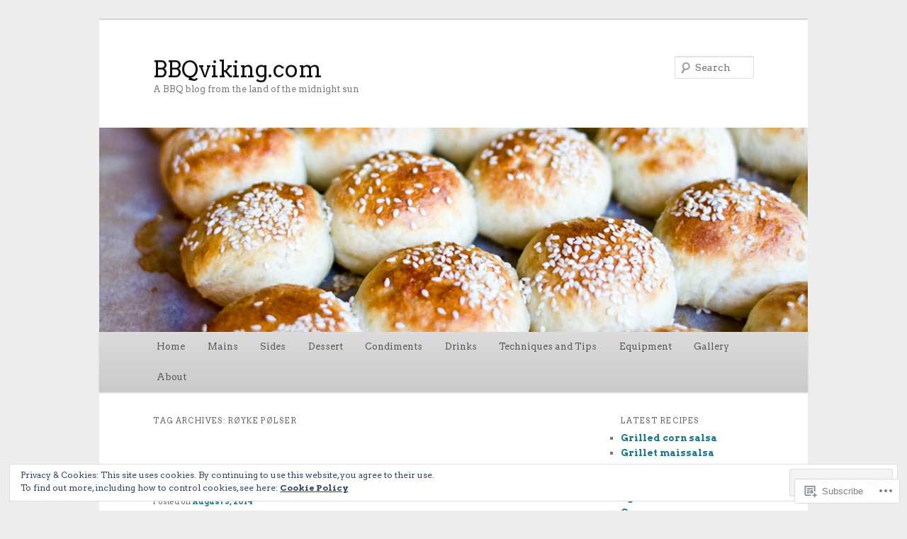

--- FILE ---
content_type: text/html; charset=UTF-8
request_url: https://bbqviking.com/tag/royke-polser/
body_size: 29342
content:
<!DOCTYPE html>
<!--[if IE 6]>
<html id="ie6" lang="en">
<![endif]-->
<!--[if IE 7]>
<html id="ie7" lang="en">
<![endif]-->
<!--[if IE 8]>
<html id="ie8" lang="en">
<![endif]-->
<!--[if !(IE 6) & !(IE 7) & !(IE 8)]><!-->
<html lang="en">
<!--<![endif]-->
<head>
<meta charset="UTF-8" />
<meta name="viewport" content="width=device-width" />
<title>
røyke pølser | BBQviking.com	</title>
<link rel="profile" href="https://gmpg.org/xfn/11" />
<link rel="stylesheet" type="text/css" media="all" href="https://s0.wp.com/wp-content/themes/pub/twentyeleven/style.css?m=1741693348i&amp;ver=20190507" />
<link rel="pingback" href="https://bbqviking.com/xmlrpc.php">
<!--[if lt IE 9]>
<script src="https://s0.wp.com/wp-content/themes/pub/twentyeleven/js/html5.js?m=1394055389i&amp;ver=3.7.0" type="text/javascript"></script>
<![endif]-->
<script type="text/javascript">
  WebFontConfig = {"google":{"families":["Arvo:r:latin,latin-ext","Arvo:r,i,b,bi:latin,latin-ext"]},"api_url":"https:\/\/fonts-api.wp.com\/css"};
  (function() {
    var wf = document.createElement('script');
    wf.src = '/wp-content/plugins/custom-fonts/js/webfont.js';
    wf.type = 'text/javascript';
    wf.async = 'true';
    var s = document.getElementsByTagName('script')[0];
    s.parentNode.insertBefore(wf, s);
	})();
</script><style id="jetpack-custom-fonts-css">.wf-active #site-title{font-family:"Arvo",serif;font-style:normal;font-weight:400}.wf-active #site-title a{font-size:31.8px;font-weight:400;font-style:normal}@media print{.wf-active #site-title a{font-size:22.3pt;font-style:normal;font-weight:400}}.wf-active blockquote, .wf-active body{font-family:"Arvo",serif;font-size:88%}.wf-active body, .wf-active input, .wf-active textarea{font-size:13.2px;font-family:"Arvo",serif}.wf-active blockquote{font-family:"Arvo",serif}.wf-active blockquote cite{font-size:10.6px;font-family:"Arvo",serif}.wf-active #site-description{font-size:12.3px}.wf-active .entry-meta{font-size:10.6px}.wf-active .gallery-caption, .wf-active .wp-caption .wp-caption-text{font-family:"Arvo",serif;font-size:10.6px}.wf-active .wp-caption .wp-caption-text:before{font-size:12.3px}.wf-active #author-info{font-size:10.6px}.wf-active .entry-header .comments-link .leave-reply{font-family:"Arvo",serif;font-size:22.9px}.wf-active .entry-header .entry-format{font-size:8.8px}.wf-active blockquote.pull{font-size:18.5px}.wf-active .format-quote blockquote{font-size:15px}.wf-active article.intro .entry-content{font-size:14.1px}.wf-active .widget-area{font-size:10.6px}.wf-active .widget_twitter .timesince{font-size:9.7px}.wf-active .nocomments, .wf-active .nopassword{font-size:21.1px}.wf-active .comment-meta{font-size:10.6px}.wf-active #respond .comment-form-author .required, .wf-active #respond .comment-form-email .required{font-size:19.4px}.wf-active #respond .comment-notes, .wf-active #respond .logged-in-as{font-size:11.4px}.wf-active #respond input#submit{font-size:13.2px}.wf-active #cancel-comment-reply-link{font-size:8.8px}.wf-active #site-generator{font-size:10.6px}@media print{.wf-active body{font-size:8.8pt}}@media print{.wf-active #site-description{font-size:8.8pt}}@media print{.wf-active .entry-meta{font-size:8.8pt}}.wf-active h1, .wf-active h2, .wf-active h3, .wf-active h4, .wf-active h5, .wf-active h6{font-family:"Arvo",serif;font-size:106%;font-style:normal;font-weight:400}.wf-active .page-title{font-size:10.6px;font-weight:400;font-style:normal}.wf-active .entry-title{font-size:27.6px;font-weight:400;font-style:normal}.wf-active .comment-content h1, .wf-active .comment-content h2, .wf-active .entry-content h1, .wf-active .entry-content h2{font-weight:400;font-style:normal}.wf-active .comment-content h3, .wf-active .entry-content h3{font-size:10.6px;font-style:normal;font-weight:400}.wf-active #author-description h2{font-size:15.9px;font-weight:400;font-style:normal}.wf-active .singular .entry-title{font-size:38.2px;font-weight:400;font-style:normal}.wf-active .error404 .widgettitle{font-size:10.6px;font-style:normal;font-weight:400}.wf-active h1.showcase-heading{font-size:10.6px;font-weight:400;font-style:normal}.wf-active section.recent-posts .other-recent-posts .entry-title{font-size:18px;font-style:normal;font-weight:400}.wf-active .widget-title{font-size:10.6px;font-weight:400;font-style:normal}.wf-active .widget_twentyeleven_ephemera .widget-entry-title{font-size:15.9px;font-weight:400;font-style:normal}.wf-active #comments-title{font-size:10.6px;font-weight:400;font-style:normal}.wf-active #reply-title{font-size:25.4px;font-weight:400;font-style:normal}@media print{.wf-active .entry-title, .wf-active .singular .entry-title{font-size:22.3pt;font-style:normal;font-weight:400}}</style>
<meta name='robots' content='max-image-preview:large' />
<meta name="google-site-verification" content="4Yc5Yp8rwkffO32zJlIiqfP2Yys-HbJtaT0zu8EgXC0" />

<!-- Async WordPress.com Remote Login -->
<script id="wpcom_remote_login_js">
var wpcom_remote_login_extra_auth = '';
function wpcom_remote_login_remove_dom_node_id( element_id ) {
	var dom_node = document.getElementById( element_id );
	if ( dom_node ) { dom_node.parentNode.removeChild( dom_node ); }
}
function wpcom_remote_login_remove_dom_node_classes( class_name ) {
	var dom_nodes = document.querySelectorAll( '.' + class_name );
	for ( var i = 0; i < dom_nodes.length; i++ ) {
		dom_nodes[ i ].parentNode.removeChild( dom_nodes[ i ] );
	}
}
function wpcom_remote_login_final_cleanup() {
	wpcom_remote_login_remove_dom_node_classes( "wpcom_remote_login_msg" );
	wpcom_remote_login_remove_dom_node_id( "wpcom_remote_login_key" );
	wpcom_remote_login_remove_dom_node_id( "wpcom_remote_login_validate" );
	wpcom_remote_login_remove_dom_node_id( "wpcom_remote_login_js" );
	wpcom_remote_login_remove_dom_node_id( "wpcom_request_access_iframe" );
	wpcom_remote_login_remove_dom_node_id( "wpcom_request_access_styles" );
}

// Watch for messages back from the remote login
window.addEventListener( "message", function( e ) {
	if ( e.origin === "https://r-login.wordpress.com" ) {
		var data = {};
		try {
			data = JSON.parse( e.data );
		} catch( e ) {
			wpcom_remote_login_final_cleanup();
			return;
		}

		if ( data.msg === 'LOGIN' ) {
			// Clean up the login check iframe
			wpcom_remote_login_remove_dom_node_id( "wpcom_remote_login_key" );

			var id_regex = new RegExp( /^[0-9]+$/ );
			var token_regex = new RegExp( /^.*|.*|.*$/ );
			if (
				token_regex.test( data.token )
				&& id_regex.test( data.wpcomid )
			) {
				// We have everything we need to ask for a login
				var script = document.createElement( "script" );
				script.setAttribute( "id", "wpcom_remote_login_validate" );
				script.src = '/remote-login.php?wpcom_remote_login=validate'
					+ '&wpcomid=' + data.wpcomid
					+ '&token=' + encodeURIComponent( data.token )
					+ '&host=' + window.location.protocol
					+ '//' + window.location.hostname
					+ '&postid=784'
					+ '&is_singular=';
				document.body.appendChild( script );
			}

			return;
		}

		// Safari ITP, not logged in, so redirect
		if ( data.msg === 'LOGIN-REDIRECT' ) {
			window.location = 'https://wordpress.com/log-in?redirect_to=' + window.location.href;
			return;
		}

		// Safari ITP, storage access failed, remove the request
		if ( data.msg === 'LOGIN-REMOVE' ) {
			var css_zap = 'html { -webkit-transition: margin-top 1s; transition: margin-top 1s; } /* 9001 */ html { margin-top: 0 !important; } * html body { margin-top: 0 !important; } @media screen and ( max-width: 782px ) { html { margin-top: 0 !important; } * html body { margin-top: 0 !important; } }';
			var style_zap = document.createElement( 'style' );
			style_zap.type = 'text/css';
			style_zap.appendChild( document.createTextNode( css_zap ) );
			document.body.appendChild( style_zap );

			var e = document.getElementById( 'wpcom_request_access_iframe' );
			e.parentNode.removeChild( e );

			document.cookie = 'wordpress_com_login_access=denied; path=/; max-age=31536000';

			return;
		}

		// Safari ITP
		if ( data.msg === 'REQUEST_ACCESS' ) {
			console.log( 'request access: safari' );

			// Check ITP iframe enable/disable knob
			if ( wpcom_remote_login_extra_auth !== 'safari_itp_iframe' ) {
				return;
			}

			// If we are in a "private window" there is no ITP.
			var private_window = false;
			try {
				var opendb = window.openDatabase( null, null, null, null );
			} catch( e ) {
				private_window = true;
			}

			if ( private_window ) {
				console.log( 'private window' );
				return;
			}

			var iframe = document.createElement( 'iframe' );
			iframe.id = 'wpcom_request_access_iframe';
			iframe.setAttribute( 'scrolling', 'no' );
			iframe.setAttribute( 'sandbox', 'allow-storage-access-by-user-activation allow-scripts allow-same-origin allow-top-navigation-by-user-activation' );
			iframe.src = 'https://r-login.wordpress.com/remote-login.php?wpcom_remote_login=request_access&origin=' + encodeURIComponent( data.origin ) + '&wpcomid=' + encodeURIComponent( data.wpcomid );

			var css = 'html { -webkit-transition: margin-top 1s; transition: margin-top 1s; } /* 9001 */ html { margin-top: 46px !important; } * html body { margin-top: 46px !important; } @media screen and ( max-width: 660px ) { html { margin-top: 71px !important; } * html body { margin-top: 71px !important; } #wpcom_request_access_iframe { display: block; height: 71px !important; } } #wpcom_request_access_iframe { border: 0px; height: 46px; position: fixed; top: 0; left: 0; width: 100%; min-width: 100%; z-index: 99999; background: #23282d; } ';

			var style = document.createElement( 'style' );
			style.type = 'text/css';
			style.id = 'wpcom_request_access_styles';
			style.appendChild( document.createTextNode( css ) );
			document.body.appendChild( style );

			document.body.appendChild( iframe );
		}

		if ( data.msg === 'DONE' ) {
			wpcom_remote_login_final_cleanup();
		}
	}
}, false );

// Inject the remote login iframe after the page has had a chance to load
// more critical resources
window.addEventListener( "DOMContentLoaded", function( e ) {
	var iframe = document.createElement( "iframe" );
	iframe.style.display = "none";
	iframe.setAttribute( "scrolling", "no" );
	iframe.setAttribute( "id", "wpcom_remote_login_key" );
	iframe.src = "https://r-login.wordpress.com/remote-login.php"
		+ "?wpcom_remote_login=key"
		+ "&origin=aHR0cHM6Ly9iYnF2aWtpbmcuY29t"
		+ "&wpcomid=36728834"
		+ "&time=" + Math.floor( Date.now() / 1000 );
	document.body.appendChild( iframe );
}, false );
</script>
<link rel='dns-prefetch' href='//s0.wp.com' />
<link rel="alternate" type="application/rss+xml" title="BBQviking.com &raquo; Feed" href="https://bbqviking.com/feed/" />
<link rel="alternate" type="application/rss+xml" title="BBQviking.com &raquo; Comments Feed" href="https://bbqviking.com/comments/feed/" />
<link rel="alternate" type="application/rss+xml" title="BBQviking.com &raquo; røyke pølser Tag Feed" href="https://bbqviking.com/tag/royke-polser/feed/" />
	<script type="text/javascript">
		/* <![CDATA[ */
		function addLoadEvent(func) {
			var oldonload = window.onload;
			if (typeof window.onload != 'function') {
				window.onload = func;
			} else {
				window.onload = function () {
					oldonload();
					func();
				}
			}
		}
		/* ]]> */
	</script>
	<link crossorigin='anonymous' rel='stylesheet' id='all-css-0-1' href='/wp-content/mu-plugins/widgets/eu-cookie-law/templates/style.css?m=1642463000i&cssminify=yes' type='text/css' media='all' />
<style id='wp-emoji-styles-inline-css'>

	img.wp-smiley, img.emoji {
		display: inline !important;
		border: none !important;
		box-shadow: none !important;
		height: 1em !important;
		width: 1em !important;
		margin: 0 0.07em !important;
		vertical-align: -0.1em !important;
		background: none !important;
		padding: 0 !important;
	}
/*# sourceURL=wp-emoji-styles-inline-css */
</style>
<link crossorigin='anonymous' rel='stylesheet' id='all-css-2-1' href='/wp-content/plugins/gutenberg-core/v22.2.0/build/styles/block-library/style.css?m=1764855221i&cssminify=yes' type='text/css' media='all' />
<style id='wp-block-library-inline-css'>
.has-text-align-justify {
	text-align:justify;
}
.has-text-align-justify{text-align:justify;}

/*# sourceURL=wp-block-library-inline-css */
</style><style id='global-styles-inline-css'>
:root{--wp--preset--aspect-ratio--square: 1;--wp--preset--aspect-ratio--4-3: 4/3;--wp--preset--aspect-ratio--3-4: 3/4;--wp--preset--aspect-ratio--3-2: 3/2;--wp--preset--aspect-ratio--2-3: 2/3;--wp--preset--aspect-ratio--16-9: 16/9;--wp--preset--aspect-ratio--9-16: 9/16;--wp--preset--color--black: #000;--wp--preset--color--cyan-bluish-gray: #abb8c3;--wp--preset--color--white: #fff;--wp--preset--color--pale-pink: #f78da7;--wp--preset--color--vivid-red: #cf2e2e;--wp--preset--color--luminous-vivid-orange: #ff6900;--wp--preset--color--luminous-vivid-amber: #fcb900;--wp--preset--color--light-green-cyan: #7bdcb5;--wp--preset--color--vivid-green-cyan: #00d084;--wp--preset--color--pale-cyan-blue: #8ed1fc;--wp--preset--color--vivid-cyan-blue: #0693e3;--wp--preset--color--vivid-purple: #9b51e0;--wp--preset--color--blue: #1982d1;--wp--preset--color--dark-gray: #373737;--wp--preset--color--medium-gray: #666;--wp--preset--color--light-gray: #e2e2e2;--wp--preset--gradient--vivid-cyan-blue-to-vivid-purple: linear-gradient(135deg,rgb(6,147,227) 0%,rgb(155,81,224) 100%);--wp--preset--gradient--light-green-cyan-to-vivid-green-cyan: linear-gradient(135deg,rgb(122,220,180) 0%,rgb(0,208,130) 100%);--wp--preset--gradient--luminous-vivid-amber-to-luminous-vivid-orange: linear-gradient(135deg,rgb(252,185,0) 0%,rgb(255,105,0) 100%);--wp--preset--gradient--luminous-vivid-orange-to-vivid-red: linear-gradient(135deg,rgb(255,105,0) 0%,rgb(207,46,46) 100%);--wp--preset--gradient--very-light-gray-to-cyan-bluish-gray: linear-gradient(135deg,rgb(238,238,238) 0%,rgb(169,184,195) 100%);--wp--preset--gradient--cool-to-warm-spectrum: linear-gradient(135deg,rgb(74,234,220) 0%,rgb(151,120,209) 20%,rgb(207,42,186) 40%,rgb(238,44,130) 60%,rgb(251,105,98) 80%,rgb(254,248,76) 100%);--wp--preset--gradient--blush-light-purple: linear-gradient(135deg,rgb(255,206,236) 0%,rgb(152,150,240) 100%);--wp--preset--gradient--blush-bordeaux: linear-gradient(135deg,rgb(254,205,165) 0%,rgb(254,45,45) 50%,rgb(107,0,62) 100%);--wp--preset--gradient--luminous-dusk: linear-gradient(135deg,rgb(255,203,112) 0%,rgb(199,81,192) 50%,rgb(65,88,208) 100%);--wp--preset--gradient--pale-ocean: linear-gradient(135deg,rgb(255,245,203) 0%,rgb(182,227,212) 50%,rgb(51,167,181) 100%);--wp--preset--gradient--electric-grass: linear-gradient(135deg,rgb(202,248,128) 0%,rgb(113,206,126) 100%);--wp--preset--gradient--midnight: linear-gradient(135deg,rgb(2,3,129) 0%,rgb(40,116,252) 100%);--wp--preset--font-size--small: 13px;--wp--preset--font-size--medium: 20px;--wp--preset--font-size--large: 36px;--wp--preset--font-size--x-large: 42px;--wp--preset--font-family--albert-sans: 'Albert Sans', sans-serif;--wp--preset--font-family--alegreya: Alegreya, serif;--wp--preset--font-family--arvo: Arvo, serif;--wp--preset--font-family--bodoni-moda: 'Bodoni Moda', serif;--wp--preset--font-family--bricolage-grotesque: 'Bricolage Grotesque', sans-serif;--wp--preset--font-family--cabin: Cabin, sans-serif;--wp--preset--font-family--chivo: Chivo, sans-serif;--wp--preset--font-family--commissioner: Commissioner, sans-serif;--wp--preset--font-family--cormorant: Cormorant, serif;--wp--preset--font-family--courier-prime: 'Courier Prime', monospace;--wp--preset--font-family--crimson-pro: 'Crimson Pro', serif;--wp--preset--font-family--dm-mono: 'DM Mono', monospace;--wp--preset--font-family--dm-sans: 'DM Sans', sans-serif;--wp--preset--font-family--dm-serif-display: 'DM Serif Display', serif;--wp--preset--font-family--domine: Domine, serif;--wp--preset--font-family--eb-garamond: 'EB Garamond', serif;--wp--preset--font-family--epilogue: Epilogue, sans-serif;--wp--preset--font-family--fahkwang: Fahkwang, sans-serif;--wp--preset--font-family--figtree: Figtree, sans-serif;--wp--preset--font-family--fira-sans: 'Fira Sans', sans-serif;--wp--preset--font-family--fjalla-one: 'Fjalla One', sans-serif;--wp--preset--font-family--fraunces: Fraunces, serif;--wp--preset--font-family--gabarito: Gabarito, system-ui;--wp--preset--font-family--ibm-plex-mono: 'IBM Plex Mono', monospace;--wp--preset--font-family--ibm-plex-sans: 'IBM Plex Sans', sans-serif;--wp--preset--font-family--ibarra-real-nova: 'Ibarra Real Nova', serif;--wp--preset--font-family--instrument-serif: 'Instrument Serif', serif;--wp--preset--font-family--inter: Inter, sans-serif;--wp--preset--font-family--josefin-sans: 'Josefin Sans', sans-serif;--wp--preset--font-family--jost: Jost, sans-serif;--wp--preset--font-family--libre-baskerville: 'Libre Baskerville', serif;--wp--preset--font-family--libre-franklin: 'Libre Franklin', sans-serif;--wp--preset--font-family--literata: Literata, serif;--wp--preset--font-family--lora: Lora, serif;--wp--preset--font-family--merriweather: Merriweather, serif;--wp--preset--font-family--montserrat: Montserrat, sans-serif;--wp--preset--font-family--newsreader: Newsreader, serif;--wp--preset--font-family--noto-sans-mono: 'Noto Sans Mono', sans-serif;--wp--preset--font-family--nunito: Nunito, sans-serif;--wp--preset--font-family--open-sans: 'Open Sans', sans-serif;--wp--preset--font-family--overpass: Overpass, sans-serif;--wp--preset--font-family--pt-serif: 'PT Serif', serif;--wp--preset--font-family--petrona: Petrona, serif;--wp--preset--font-family--piazzolla: Piazzolla, serif;--wp--preset--font-family--playfair-display: 'Playfair Display', serif;--wp--preset--font-family--plus-jakarta-sans: 'Plus Jakarta Sans', sans-serif;--wp--preset--font-family--poppins: Poppins, sans-serif;--wp--preset--font-family--raleway: Raleway, sans-serif;--wp--preset--font-family--roboto: Roboto, sans-serif;--wp--preset--font-family--roboto-slab: 'Roboto Slab', serif;--wp--preset--font-family--rubik: Rubik, sans-serif;--wp--preset--font-family--rufina: Rufina, serif;--wp--preset--font-family--sora: Sora, sans-serif;--wp--preset--font-family--source-sans-3: 'Source Sans 3', sans-serif;--wp--preset--font-family--source-serif-4: 'Source Serif 4', serif;--wp--preset--font-family--space-mono: 'Space Mono', monospace;--wp--preset--font-family--syne: Syne, sans-serif;--wp--preset--font-family--texturina: Texturina, serif;--wp--preset--font-family--urbanist: Urbanist, sans-serif;--wp--preset--font-family--work-sans: 'Work Sans', sans-serif;--wp--preset--spacing--20: 0.44rem;--wp--preset--spacing--30: 0.67rem;--wp--preset--spacing--40: 1rem;--wp--preset--spacing--50: 1.5rem;--wp--preset--spacing--60: 2.25rem;--wp--preset--spacing--70: 3.38rem;--wp--preset--spacing--80: 5.06rem;--wp--preset--shadow--natural: 6px 6px 9px rgba(0, 0, 0, 0.2);--wp--preset--shadow--deep: 12px 12px 50px rgba(0, 0, 0, 0.4);--wp--preset--shadow--sharp: 6px 6px 0px rgba(0, 0, 0, 0.2);--wp--preset--shadow--outlined: 6px 6px 0px -3px rgb(255, 255, 255), 6px 6px rgb(0, 0, 0);--wp--preset--shadow--crisp: 6px 6px 0px rgb(0, 0, 0);}:where(.is-layout-flex){gap: 0.5em;}:where(.is-layout-grid){gap: 0.5em;}body .is-layout-flex{display: flex;}.is-layout-flex{flex-wrap: wrap;align-items: center;}.is-layout-flex > :is(*, div){margin: 0;}body .is-layout-grid{display: grid;}.is-layout-grid > :is(*, div){margin: 0;}:where(.wp-block-columns.is-layout-flex){gap: 2em;}:where(.wp-block-columns.is-layout-grid){gap: 2em;}:where(.wp-block-post-template.is-layout-flex){gap: 1.25em;}:where(.wp-block-post-template.is-layout-grid){gap: 1.25em;}.has-black-color{color: var(--wp--preset--color--black) !important;}.has-cyan-bluish-gray-color{color: var(--wp--preset--color--cyan-bluish-gray) !important;}.has-white-color{color: var(--wp--preset--color--white) !important;}.has-pale-pink-color{color: var(--wp--preset--color--pale-pink) !important;}.has-vivid-red-color{color: var(--wp--preset--color--vivid-red) !important;}.has-luminous-vivid-orange-color{color: var(--wp--preset--color--luminous-vivid-orange) !important;}.has-luminous-vivid-amber-color{color: var(--wp--preset--color--luminous-vivid-amber) !important;}.has-light-green-cyan-color{color: var(--wp--preset--color--light-green-cyan) !important;}.has-vivid-green-cyan-color{color: var(--wp--preset--color--vivid-green-cyan) !important;}.has-pale-cyan-blue-color{color: var(--wp--preset--color--pale-cyan-blue) !important;}.has-vivid-cyan-blue-color{color: var(--wp--preset--color--vivid-cyan-blue) !important;}.has-vivid-purple-color{color: var(--wp--preset--color--vivid-purple) !important;}.has-black-background-color{background-color: var(--wp--preset--color--black) !important;}.has-cyan-bluish-gray-background-color{background-color: var(--wp--preset--color--cyan-bluish-gray) !important;}.has-white-background-color{background-color: var(--wp--preset--color--white) !important;}.has-pale-pink-background-color{background-color: var(--wp--preset--color--pale-pink) !important;}.has-vivid-red-background-color{background-color: var(--wp--preset--color--vivid-red) !important;}.has-luminous-vivid-orange-background-color{background-color: var(--wp--preset--color--luminous-vivid-orange) !important;}.has-luminous-vivid-amber-background-color{background-color: var(--wp--preset--color--luminous-vivid-amber) !important;}.has-light-green-cyan-background-color{background-color: var(--wp--preset--color--light-green-cyan) !important;}.has-vivid-green-cyan-background-color{background-color: var(--wp--preset--color--vivid-green-cyan) !important;}.has-pale-cyan-blue-background-color{background-color: var(--wp--preset--color--pale-cyan-blue) !important;}.has-vivid-cyan-blue-background-color{background-color: var(--wp--preset--color--vivid-cyan-blue) !important;}.has-vivid-purple-background-color{background-color: var(--wp--preset--color--vivid-purple) !important;}.has-black-border-color{border-color: var(--wp--preset--color--black) !important;}.has-cyan-bluish-gray-border-color{border-color: var(--wp--preset--color--cyan-bluish-gray) !important;}.has-white-border-color{border-color: var(--wp--preset--color--white) !important;}.has-pale-pink-border-color{border-color: var(--wp--preset--color--pale-pink) !important;}.has-vivid-red-border-color{border-color: var(--wp--preset--color--vivid-red) !important;}.has-luminous-vivid-orange-border-color{border-color: var(--wp--preset--color--luminous-vivid-orange) !important;}.has-luminous-vivid-amber-border-color{border-color: var(--wp--preset--color--luminous-vivid-amber) !important;}.has-light-green-cyan-border-color{border-color: var(--wp--preset--color--light-green-cyan) !important;}.has-vivid-green-cyan-border-color{border-color: var(--wp--preset--color--vivid-green-cyan) !important;}.has-pale-cyan-blue-border-color{border-color: var(--wp--preset--color--pale-cyan-blue) !important;}.has-vivid-cyan-blue-border-color{border-color: var(--wp--preset--color--vivid-cyan-blue) !important;}.has-vivid-purple-border-color{border-color: var(--wp--preset--color--vivid-purple) !important;}.has-vivid-cyan-blue-to-vivid-purple-gradient-background{background: var(--wp--preset--gradient--vivid-cyan-blue-to-vivid-purple) !important;}.has-light-green-cyan-to-vivid-green-cyan-gradient-background{background: var(--wp--preset--gradient--light-green-cyan-to-vivid-green-cyan) !important;}.has-luminous-vivid-amber-to-luminous-vivid-orange-gradient-background{background: var(--wp--preset--gradient--luminous-vivid-amber-to-luminous-vivid-orange) !important;}.has-luminous-vivid-orange-to-vivid-red-gradient-background{background: var(--wp--preset--gradient--luminous-vivid-orange-to-vivid-red) !important;}.has-very-light-gray-to-cyan-bluish-gray-gradient-background{background: var(--wp--preset--gradient--very-light-gray-to-cyan-bluish-gray) !important;}.has-cool-to-warm-spectrum-gradient-background{background: var(--wp--preset--gradient--cool-to-warm-spectrum) !important;}.has-blush-light-purple-gradient-background{background: var(--wp--preset--gradient--blush-light-purple) !important;}.has-blush-bordeaux-gradient-background{background: var(--wp--preset--gradient--blush-bordeaux) !important;}.has-luminous-dusk-gradient-background{background: var(--wp--preset--gradient--luminous-dusk) !important;}.has-pale-ocean-gradient-background{background: var(--wp--preset--gradient--pale-ocean) !important;}.has-electric-grass-gradient-background{background: var(--wp--preset--gradient--electric-grass) !important;}.has-midnight-gradient-background{background: var(--wp--preset--gradient--midnight) !important;}.has-small-font-size{font-size: var(--wp--preset--font-size--small) !important;}.has-medium-font-size{font-size: var(--wp--preset--font-size--medium) !important;}.has-large-font-size{font-size: var(--wp--preset--font-size--large) !important;}.has-x-large-font-size{font-size: var(--wp--preset--font-size--x-large) !important;}.has-albert-sans-font-family{font-family: var(--wp--preset--font-family--albert-sans) !important;}.has-alegreya-font-family{font-family: var(--wp--preset--font-family--alegreya) !important;}.has-arvo-font-family{font-family: var(--wp--preset--font-family--arvo) !important;}.has-bodoni-moda-font-family{font-family: var(--wp--preset--font-family--bodoni-moda) !important;}.has-bricolage-grotesque-font-family{font-family: var(--wp--preset--font-family--bricolage-grotesque) !important;}.has-cabin-font-family{font-family: var(--wp--preset--font-family--cabin) !important;}.has-chivo-font-family{font-family: var(--wp--preset--font-family--chivo) !important;}.has-commissioner-font-family{font-family: var(--wp--preset--font-family--commissioner) !important;}.has-cormorant-font-family{font-family: var(--wp--preset--font-family--cormorant) !important;}.has-courier-prime-font-family{font-family: var(--wp--preset--font-family--courier-prime) !important;}.has-crimson-pro-font-family{font-family: var(--wp--preset--font-family--crimson-pro) !important;}.has-dm-mono-font-family{font-family: var(--wp--preset--font-family--dm-mono) !important;}.has-dm-sans-font-family{font-family: var(--wp--preset--font-family--dm-sans) !important;}.has-dm-serif-display-font-family{font-family: var(--wp--preset--font-family--dm-serif-display) !important;}.has-domine-font-family{font-family: var(--wp--preset--font-family--domine) !important;}.has-eb-garamond-font-family{font-family: var(--wp--preset--font-family--eb-garamond) !important;}.has-epilogue-font-family{font-family: var(--wp--preset--font-family--epilogue) !important;}.has-fahkwang-font-family{font-family: var(--wp--preset--font-family--fahkwang) !important;}.has-figtree-font-family{font-family: var(--wp--preset--font-family--figtree) !important;}.has-fira-sans-font-family{font-family: var(--wp--preset--font-family--fira-sans) !important;}.has-fjalla-one-font-family{font-family: var(--wp--preset--font-family--fjalla-one) !important;}.has-fraunces-font-family{font-family: var(--wp--preset--font-family--fraunces) !important;}.has-gabarito-font-family{font-family: var(--wp--preset--font-family--gabarito) !important;}.has-ibm-plex-mono-font-family{font-family: var(--wp--preset--font-family--ibm-plex-mono) !important;}.has-ibm-plex-sans-font-family{font-family: var(--wp--preset--font-family--ibm-plex-sans) !important;}.has-ibarra-real-nova-font-family{font-family: var(--wp--preset--font-family--ibarra-real-nova) !important;}.has-instrument-serif-font-family{font-family: var(--wp--preset--font-family--instrument-serif) !important;}.has-inter-font-family{font-family: var(--wp--preset--font-family--inter) !important;}.has-josefin-sans-font-family{font-family: var(--wp--preset--font-family--josefin-sans) !important;}.has-jost-font-family{font-family: var(--wp--preset--font-family--jost) !important;}.has-libre-baskerville-font-family{font-family: var(--wp--preset--font-family--libre-baskerville) !important;}.has-libre-franklin-font-family{font-family: var(--wp--preset--font-family--libre-franklin) !important;}.has-literata-font-family{font-family: var(--wp--preset--font-family--literata) !important;}.has-lora-font-family{font-family: var(--wp--preset--font-family--lora) !important;}.has-merriweather-font-family{font-family: var(--wp--preset--font-family--merriweather) !important;}.has-montserrat-font-family{font-family: var(--wp--preset--font-family--montserrat) !important;}.has-newsreader-font-family{font-family: var(--wp--preset--font-family--newsreader) !important;}.has-noto-sans-mono-font-family{font-family: var(--wp--preset--font-family--noto-sans-mono) !important;}.has-nunito-font-family{font-family: var(--wp--preset--font-family--nunito) !important;}.has-open-sans-font-family{font-family: var(--wp--preset--font-family--open-sans) !important;}.has-overpass-font-family{font-family: var(--wp--preset--font-family--overpass) !important;}.has-pt-serif-font-family{font-family: var(--wp--preset--font-family--pt-serif) !important;}.has-petrona-font-family{font-family: var(--wp--preset--font-family--petrona) !important;}.has-piazzolla-font-family{font-family: var(--wp--preset--font-family--piazzolla) !important;}.has-playfair-display-font-family{font-family: var(--wp--preset--font-family--playfair-display) !important;}.has-plus-jakarta-sans-font-family{font-family: var(--wp--preset--font-family--plus-jakarta-sans) !important;}.has-poppins-font-family{font-family: var(--wp--preset--font-family--poppins) !important;}.has-raleway-font-family{font-family: var(--wp--preset--font-family--raleway) !important;}.has-roboto-font-family{font-family: var(--wp--preset--font-family--roboto) !important;}.has-roboto-slab-font-family{font-family: var(--wp--preset--font-family--roboto-slab) !important;}.has-rubik-font-family{font-family: var(--wp--preset--font-family--rubik) !important;}.has-rufina-font-family{font-family: var(--wp--preset--font-family--rufina) !important;}.has-sora-font-family{font-family: var(--wp--preset--font-family--sora) !important;}.has-source-sans-3-font-family{font-family: var(--wp--preset--font-family--source-sans-3) !important;}.has-source-serif-4-font-family{font-family: var(--wp--preset--font-family--source-serif-4) !important;}.has-space-mono-font-family{font-family: var(--wp--preset--font-family--space-mono) !important;}.has-syne-font-family{font-family: var(--wp--preset--font-family--syne) !important;}.has-texturina-font-family{font-family: var(--wp--preset--font-family--texturina) !important;}.has-urbanist-font-family{font-family: var(--wp--preset--font-family--urbanist) !important;}.has-work-sans-font-family{font-family: var(--wp--preset--font-family--work-sans) !important;}
/*# sourceURL=global-styles-inline-css */
</style>

<style id='classic-theme-styles-inline-css'>
/*! This file is auto-generated */
.wp-block-button__link{color:#fff;background-color:#32373c;border-radius:9999px;box-shadow:none;text-decoration:none;padding:calc(.667em + 2px) calc(1.333em + 2px);font-size:1.125em}.wp-block-file__button{background:#32373c;color:#fff;text-decoration:none}
/*# sourceURL=/wp-includes/css/classic-themes.min.css */
</style>
<link crossorigin='anonymous' rel='stylesheet' id='all-css-4-1' href='/_static/??-eJyNj9EKwjAMRX/INHQOnQ/it6xd0GrTlaXd2N/bbaCCIL7k4XLOTYJTBNuHRCFh9PnqgqDtje/tQ7BSulEaxHH0BAONqsbOSXoRIGn2pKzIDj+KOMO7a6CSc2zTQjB1riVPXLBf2hSLA8bEgUSgTHaZId2KKF/eFmPMBtNUgrksGCngduPf+PoLrJsX58JnfWh0s6+q0/H+BN0gbeY=&cssminify=yes' type='text/css' media='all' />
<style id='jetpack_facebook_likebox-inline-css'>
.widget_facebook_likebox {
	overflow: hidden;
}

/*# sourceURL=/wp-content/mu-plugins/jetpack-plugin/sun/modules/widgets/facebook-likebox/style.css */
</style>
<link crossorigin='anonymous' rel='stylesheet' id='all-css-6-1' href='/_static/??-eJzTLy/QTc7PK0nNK9HPLdUtyClNz8wr1i9KTcrJTwcy0/WTi5G5ekCujj52Temp+bo5+cmJJZn5eSgc3bScxMwikFb7XFtDE1NLExMLc0OTLACohS2q&cssminify=yes' type='text/css' media='all' />
<style id='jetpack-global-styles-frontend-style-inline-css'>
:root { --font-headings: unset; --font-base: unset; --font-headings-default: -apple-system,BlinkMacSystemFont,"Segoe UI",Roboto,Oxygen-Sans,Ubuntu,Cantarell,"Helvetica Neue",sans-serif; --font-base-default: -apple-system,BlinkMacSystemFont,"Segoe UI",Roboto,Oxygen-Sans,Ubuntu,Cantarell,"Helvetica Neue",sans-serif;}
/*# sourceURL=jetpack-global-styles-frontend-style-inline-css */
</style>
<link crossorigin='anonymous' rel='stylesheet' id='all-css-8-1' href='/wp-content/themes/h4/global.css?m=1420737423i&cssminify=yes' type='text/css' media='all' />
<script type="text/javascript" id="wpcom-actionbar-placeholder-js-extra">
/* <![CDATA[ */
var actionbardata = {"siteID":"36728834","postID":"0","siteURL":"https://bbqviking.com","xhrURL":"https://bbqviking.com/wp-admin/admin-ajax.php","nonce":"a1fa0fa1af","isLoggedIn":"","statusMessage":"","subsEmailDefault":"instantly","proxyScriptUrl":"https://s0.wp.com/wp-content/js/wpcom-proxy-request.js?m=1513050504i&amp;ver=20211021","i18n":{"followedText":"New posts from this site will now appear in your \u003Ca href=\"https://wordpress.com/reader\"\u003EReader\u003C/a\u003E","foldBar":"Collapse this bar","unfoldBar":"Expand this bar","shortLinkCopied":"Shortlink copied to clipboard."}};
//# sourceURL=wpcom-actionbar-placeholder-js-extra
/* ]]> */
</script>
<script type="text/javascript" id="jetpack-mu-wpcom-settings-js-before">
/* <![CDATA[ */
var JETPACK_MU_WPCOM_SETTINGS = {"assetsUrl":"https://s0.wp.com/wp-content/mu-plugins/jetpack-mu-wpcom-plugin/sun/jetpack_vendor/automattic/jetpack-mu-wpcom/src/build/"};
//# sourceURL=jetpack-mu-wpcom-settings-js-before
/* ]]> */
</script>
<script crossorigin='anonymous' type='text/javascript'  src='/_static/??/wp-content/js/rlt-proxy.js,/wp-content/blog-plugins/wordads-classes/js/cmp/v2/cmp-non-gdpr.js?m=1720530689j'></script>
<script type="text/javascript" id="rlt-proxy-js-after">
/* <![CDATA[ */
	rltInitialize( {"token":null,"iframeOrigins":["https:\/\/widgets.wp.com"]} );
//# sourceURL=rlt-proxy-js-after
/* ]]> */
</script>
<link rel="EditURI" type="application/rsd+xml" title="RSD" href="https://bbqviking.wordpress.com/xmlrpc.php?rsd" />
<meta name="generator" content="WordPress.com" />

<!-- Jetpack Open Graph Tags -->
<meta property="og:type" content="website" />
<meta property="og:title" content="røyke pølser &#8211; BBQviking.com" />
<meta property="og:url" content="https://bbqviking.com/tag/royke-polser/" />
<meta property="og:site_name" content="BBQviking.com" />
<meta property="og:image" content="https://secure.gravatar.com/blavatar/4158f7c2221a6eb68f29c519bd38839db1e9d9566f64a20c0f2207139f9db469?s=200&#038;ts=1768115166" />
<meta property="og:image:width" content="200" />
<meta property="og:image:height" content="200" />
<meta property="og:image:alt" content="" />
<meta property="og:locale" content="en_US" />
<meta name="twitter:creator" content="@bbqviking" />

<!-- End Jetpack Open Graph Tags -->
<link rel="shortcut icon" type="image/x-icon" href="https://secure.gravatar.com/blavatar/4158f7c2221a6eb68f29c519bd38839db1e9d9566f64a20c0f2207139f9db469?s=32" sizes="16x16" />
<link rel="icon" type="image/x-icon" href="https://secure.gravatar.com/blavatar/4158f7c2221a6eb68f29c519bd38839db1e9d9566f64a20c0f2207139f9db469?s=32" sizes="16x16" />
<link rel="apple-touch-icon" href="https://secure.gravatar.com/blavatar/4158f7c2221a6eb68f29c519bd38839db1e9d9566f64a20c0f2207139f9db469?s=114" />
<link rel='openid.server' href='https://bbqviking.com/?openidserver=1' />
<link rel='openid.delegate' href='https://bbqviking.com/' />
<link rel="search" type="application/opensearchdescription+xml" href="https://bbqviking.com/osd.xml" title="BBQviking.com" />
<link rel="search" type="application/opensearchdescription+xml" href="https://s1.wp.com/opensearch.xml" title="WordPress.com" />
<meta name="theme-color" content="#ededed" />
<meta name="description" content="Posts about røyke pølser written by bbqviking" />
<style type="text/css" id="custom-background-css">
body.custom-background { background-color: #ededed; }
</style>
			<script type="text/javascript">

			window.doNotSellCallback = function() {

				var linkElements = [
					'a[href="https://wordpress.com/?ref=footer_blog"]',
					'a[href="https://wordpress.com/?ref=footer_website"]',
					'a[href="https://wordpress.com/?ref=vertical_footer"]',
					'a[href^="https://wordpress.com/?ref=footer_segment_"]',
				].join(',');

				var dnsLink = document.createElement( 'a' );
				dnsLink.href = 'https://wordpress.com/advertising-program-optout/';
				dnsLink.classList.add( 'do-not-sell-link' );
				dnsLink.rel = 'nofollow';
				dnsLink.style.marginLeft = '0.5em';
				dnsLink.textContent = 'Do Not Sell or Share My Personal Information';

				var creditLinks = document.querySelectorAll( linkElements );

				if ( 0 === creditLinks.length ) {
					return false;
				}

				Array.prototype.forEach.call( creditLinks, function( el ) {
					el.insertAdjacentElement( 'afterend', dnsLink );
				});

				return true;
			};

		</script>
		<style type="text/css" id="custom-colors-css">#access {
	background-image: -webkit-linear-gradient( rgba(0,0,0,0), rgba(0,0,0,0.08) );
	background-image: -moz-linear-gradient( rgba(0,0,0,0), rgba(0,0,0,0.08) );
	background-image: linear-gradient( rgba(0,0,0,0), rgba(0,0,0,0.08) );
	box-shadow: rgba(0, 0, 0, 0.2) 0px 1px 2px;
}
#branding .only-search #s { border-color: #000;}
#branding .only-search #s { border-color: rgba( 0, 0, 0, 0.2 );}
#site-generator { border-color: #000;}
#site-generator { border-color: rgba( 0, 0, 0, 0.1 );}
#branding .only-search #s { background-color: #fff;}
#branding .only-search #s { background-color: rgba( 255, 255, 255, 0.4 );}
#branding .only-search #s:focus { background-color: #fff;}
#branding .only-search #s:focus { background-color: rgba( 255, 255, 255, 0.9 );}
#access a { color: #595959;}
#access li:hover > a, #access a:focus { color: #373737;}
#branding .only-search #s { color: #373737;}
body { background-color: #ededed;}
#site-generator { background-color: #ededed;}
#site-generator { background-color: rgba( 237, 237, 237, 0.1 );}
#branding { border-color: #D3D3D3;}
#access { background-color: #DBDBDB;}
#access li:hover > a, #access a:focus { background: #E3E2EC;}
.entry-title, .entry-title a, .singular .entry-title { color: #0F7093;}
.entry-title a:hover, .entry-title a:focus { color: #0A4D65;}
a, #site-title a:focus, #site-title a:hover, #site-title a:active, .entry-title a:active, .widget_twentyeleven_ephemera .comments-link a:hover, section.recent-posts .other-recent-posts a[rel="bookmark"]:hover, section.recent-posts .other-recent-posts .comments-link a:hover, .format-image footer.entry-meta a:hover, #site-generator a:hover { color: #12798B;}
section.recent-posts .other-recent-posts .comments-link a:hover { border-color: #35C2DB;}
article.feature-image.small .entry-summary p a:hover, .entry-header .comments-link a:hover, .entry-header .comments-link a:focus, .entry-header .comments-link a:active, .feature-slider a.active { background-color: #35C2DB;}
</style>
<script type="text/javascript">
	window.google_analytics_uacct = "UA-52447-2";
</script>

<script type="text/javascript">
	var _gaq = _gaq || [];
	_gaq.push(['_setAccount', 'UA-52447-2']);
	_gaq.push(['_gat._anonymizeIp']);
	_gaq.push(['_setDomainName', 'none']);
	_gaq.push(['_setAllowLinker', true]);
	_gaq.push(['_initData']);
	_gaq.push(['_trackPageview']);

	(function() {
		var ga = document.createElement('script'); ga.type = 'text/javascript'; ga.async = true;
		ga.src = ('https:' == document.location.protocol ? 'https://ssl' : 'http://www') + '.google-analytics.com/ga.js';
		(document.getElementsByTagName('head')[0] || document.getElementsByTagName('body')[0]).appendChild(ga);
	})();
</script>
<link crossorigin='anonymous' rel='stylesheet' id='all-css-0-3' href='/_static/??-eJyVjssKwkAMRX/INowP1IX4KdKmg6SdScJkQn+/FR/gTpfncjhcmLVB4Rq5QvZGk9+JDcZYtcPpxWDOcCNG6JPgZGAzaSwtmm3g50CWwVM0wK6IW0wf5z382XseckrDir1hIa0kq/tFbSZ+hK/5Eo6H3fkU9mE7Lr2lXSA=&cssminify=yes' type='text/css' media='all' />
</head>

<body class="archive tag tag-royke-polser tag-255779493 custom-background wp-embed-responsive wp-theme-pubtwentyeleven customizer-styles-applied single-author two-column right-sidebar jetpack-reblog-enabled">
<div class="skip-link"><a class="assistive-text" href="#content">Skip to primary content</a></div><div class="skip-link"><a class="assistive-text" href="#secondary">Skip to secondary content</a></div><div id="page" class="hfeed">
	<header id="branding">
			<hgroup>
				<h1 id="site-title"><span><a href="https://bbqviking.com/" rel="home">BBQviking.com</a></span></h1>
				<h2 id="site-description">A BBQ blog from the land of the midnight sun</h2>
			</hgroup>

						<a href="https://bbqviking.com/">
									<img src="https://bbqviking.com/wp-content/uploads/2012/06/copy-img_7106_header.jpg" width="1000" height="288" alt="BBQviking.com" />
								</a>
			
									<form method="get" id="searchform" action="https://bbqviking.com/">
		<label for="s" class="assistive-text">Search</label>
		<input type="text" class="field" name="s" id="s" placeholder="Search" />
		<input type="submit" class="submit" name="submit" id="searchsubmit" value="Search" />
	</form>
			
			<nav id="access">
				<h3 class="assistive-text">Main menu</h3>
				<div class="menu-top-menu-container"><ul id="menu-top-menu" class="menu"><li id="menu-item-42" class="menu-item menu-item-type-custom menu-item-object-custom menu-item-home menu-item-42"><a href="http://bbqviking.com">Home</a></li>
<li id="menu-item-46" class="menu-item menu-item-type-taxonomy menu-item-object-category menu-item-has-children menu-item-46"><a href="https://bbqviking.com/category/mains/">Mains</a>
<ul class="sub-menu">
	<li id="menu-item-747" class="menu-item menu-item-type-taxonomy menu-item-object-category menu-item-747"><a href="https://bbqviking.com/category/mains/lamb/">Lamb</a></li>
	<li id="menu-item-43" class="menu-item menu-item-type-taxonomy menu-item-object-category menu-item-43"><a href="https://bbqviking.com/category/beef/">Beef</a></li>
	<li id="menu-item-38" class="menu-item menu-item-type-taxonomy menu-item-object-category menu-item-38"><a href="https://bbqviking.com/category/pork/">Pork</a></li>
	<li id="menu-item-45" class="menu-item menu-item-type-taxonomy menu-item-object-category menu-item-45"><a href="https://bbqviking.com/category/fish/">Fish</a></li>
	<li id="menu-item-48" class="menu-item menu-item-type-taxonomy menu-item-object-category menu-item-48"><a href="https://bbqviking.com/category/poultry/">Poultry</a></li>
</ul>
</li>
<li id="menu-item-39" class="menu-item menu-item-type-taxonomy menu-item-object-category menu-item-39"><a href="https://bbqviking.com/category/sides/">Sides</a></li>
<li id="menu-item-506" class="menu-item menu-item-type-taxonomy menu-item-object-category menu-item-506"><a href="https://bbqviking.com/category/dessert/">Dessert</a></li>
<li id="menu-item-88" class="menu-item menu-item-type-taxonomy menu-item-object-category menu-item-has-children menu-item-88"><a href="https://bbqviking.com/category/condiments/">Condiments</a>
<ul class="sub-menu">
	<li id="menu-item-748" class="menu-item menu-item-type-taxonomy menu-item-object-category menu-item-748"><a href="https://bbqviking.com/category/condiments/pickles/">Pickles</a></li>
	<li id="menu-item-425" class="menu-item menu-item-type-taxonomy menu-item-object-category menu-item-425"><a href="https://bbqviking.com/category/condiments/dry-rubs/">Dry Rubs</a></li>
	<li id="menu-item-129" class="menu-item menu-item-type-taxonomy menu-item-object-category menu-item-129"><a href="https://bbqviking.com/category/condiments/sauces/">Sauces</a></li>
</ul>
</li>
<li id="menu-item-37" class="menu-item menu-item-type-taxonomy menu-item-object-category menu-item-37"><a href="https://bbqviking.com/category/drinks/">Drinks</a></li>
<li id="menu-item-40" class="menu-item menu-item-type-taxonomy menu-item-object-category menu-item-40"><a href="https://bbqviking.com/category/techniques-and-tips/">Techniques and Tips</a></li>
<li id="menu-item-44" class="menu-item menu-item-type-taxonomy menu-item-object-category menu-item-44"><a href="https://bbqviking.com/category/equipment/">Equipment</a></li>
<li id="menu-item-87" class="menu-item menu-item-type-taxonomy menu-item-object-category menu-item-87"><a href="https://bbqviking.com/category/gallery/">Gallery</a></li>
<li id="menu-item-36" class="menu-item menu-item-type-custom menu-item-object-custom menu-item-36"><a href="https://bbqviking.com/about">About</a></li>
</ul></div>			</nav><!-- #access -->
	</header><!-- #branding -->


	<div id="main">

		<section id="primary">
			<div id="content" role="main">

			
				<header class="page-header">
					<h1 class="page-title">Tag Archives: <span>røyke pølser</span></h1>

									</header>

				
				
					
	<article id="post-784" class="post-784 post type-post status-publish format-standard hentry category-bbq-pa-norsk tag-apple-smoke tag-bbq tag-bbq-for-nybegynnere tag-bbq-or-beginners tag-bbq-pa-norsk-2 tag-beginner tag-brats tag-bratwurst tag-chorizo tag-easy tag-enkel-bbq tag-grillfest tag-grilling tag-hickory tag-hvordan-lage-bbq tag-intermediate tag-kalsalat tag-lunch tag-mains-2 tag-natural tag-polser tag-pork-2 tag-quality tag-ra-polser tag-roke-polser tag-rokt-bratwurst tag-royke-polser tag-roykte-polser tag-sausage tag-sausages tag-slow-food tag-smoke tag-varmroking-varmroyking">
		<header class="entry-header">
						<h1 class="entry-title"><a href="https://bbqviking.com/2014/08/03/bbq-grunnkurs-rokt-bratwurst/" rel="bookmark">BBQ Grunnkurs &#8211; Røkt&nbsp;Bratwurst</a></h1>
			
						<div class="entry-meta">
				<span class="sep">Posted on </span><a href="https://bbqviking.com/2014/08/03/bbq-grunnkurs-rokt-bratwurst/" title="08:46" rel="bookmark"><time class="entry-date" datetime="2014-08-03T08:46:13+02:00">August 3, 2014</time></a><span class="by-author"> <span class="sep"> by </span> <span class="author vcard"><a class="url fn n" href="https://bbqviking.com/author/bbqviking/" title="View all posts by bbqviking" rel="author">bbqviking</a></span></span>			</div><!-- .entry-meta -->
			
						<div class="comments-link">
				<a href="https://bbqviking.com/2014/08/03/bbq-grunnkurs-rokt-bratwurst/#comments">2</a>			</div>
					</header><!-- .entry-header -->

				<div class="entry-content">
			<div data-shortcode="caption" id="attachment_629" style="width: 310px" class="wp-caption alignleft"><a href="https://bbqviking.com/wp-content/uploads/2013/06/483279_479821725404551_1731976216_n.jpg"><img aria-describedby="caption-attachment-629" data-attachment-id="629" data-permalink="https://bbqviking.com/2013/06/30/bbq-101-smoked-bratwurst/483279_479821725404551_1731976216_n/" data-orig-file="https://bbqviking.com/wp-content/uploads/2013/06/483279_479821725404551_1731976216_n.jpg" data-orig-size="602,602" data-comments-opened="1" data-image-meta="{&quot;aperture&quot;:&quot;0&quot;,&quot;credit&quot;:&quot;&quot;,&quot;camera&quot;:&quot;&quot;,&quot;caption&quot;:&quot;&quot;,&quot;created_timestamp&quot;:&quot;0&quot;,&quot;copyright&quot;:&quot;&quot;,&quot;focal_length&quot;:&quot;0&quot;,&quot;iso&quot;:&quot;0&quot;,&quot;shutter_speed&quot;:&quot;0&quot;,&quot;title&quot;:&quot;&quot;}" data-image-title="Smoked brats!" data-image-description="" data-image-caption="&lt;p&gt;Smoked bratwurst is great &amp;#8220;waiting food&amp;#8221; if you&amp;#8217;ve got some spare room and you&amp;#8217;re doing a long cook.&lt;/p&gt;
" data-medium-file="https://bbqviking.com/wp-content/uploads/2013/06/483279_479821725404551_1731976216_n.jpg?w=300" data-large-file="https://bbqviking.com/wp-content/uploads/2013/06/483279_479821725404551_1731976216_n.jpg?w=584" class="size-medium wp-image-629" src="https://bbqviking.com/wp-content/uploads/2013/06/483279_479821725404551_1731976216_n.jpg?w=300&#038;h=300" alt="Smoked bratwurst is great &quot;waiting food&quot; if you've got some spare room and you're doing a long cook." width="300" height="300" srcset="https://bbqviking.com/wp-content/uploads/2013/06/483279_479821725404551_1731976216_n.jpg?w=300 300w, https://bbqviking.com/wp-content/uploads/2013/06/483279_479821725404551_1731976216_n.jpg?w=600 600w, https://bbqviking.com/wp-content/uploads/2013/06/483279_479821725404551_1731976216_n.jpg?w=150 150w" sizes="(max-width: 300px) 100vw, 300px" /></a><p id="caption-attachment-629" class="wp-caption-text">Røykt bratwurst er perfekt ventemat hvis du har litt ledig plass i grillen og driver med ett langtidsprosjekt som for eksempel pulled pork</p></div>
<p>Så du har grillet en stund, og vil prøve deg på ekte &#8220;low &amp; slow&#8221; BBQ? Da er dette det definitive stedet å begynne!</p>
<p>For mange betyr det å fyre opp grillen en ting: pølser. Det som ikke er så bra er at pølser ofte betyr kjedelige, usmakelige, ferdigkokte gufne greier fra en eller annen fabrikkprodusent. Jeg blir svimmel bare jeg ser på ingredienselisten til enkelte grillpølser man kan finne hos de store butikkkjedene. En god pølse skal stort sett inneholde tre ting: kjøtt, fett, og krydder. Og en god pølse skal deifnitivt ikke være ferdig trekt/kokt på fabrikk. Når du først har smakt pølser som var rå da de ble lagt på, og så har fått røyke sakte på grillen i ett par timer kommer du til å være kurert for å spise vanlige grillpølser, det er helt sikkert. Hvorfor skal pølser være ferdig trekt? Ville du kjøpt en ferdigstekt biff til å varme på grillen? Ferdig kokt svineskulder? Ferdig kokte spareribs? Hvis du alt dette høres flott ut, er du på feil blogg. Så, som utgangspunkt trenger vi rå pølser. I Oslo fås min favoritt, rå bratwurst, hos Strøm-Larsen. Men sommeren 2014 selges også rå pølser i vanlige butikker over det ganske land. Kvaliteten er ikke helt som Strøm-Larsen sine, men de er uendelig mye mer smakfulle enn sine ferdig trekte søsken i pølsedisken. Anni&#8217;s Pølsemakeri i Mathallen har også ett bra utvalg.</p>
<p><strong>Serveringsforslag:</strong></p>
<p>Jeg serverer disse pølsene på <a title="Homemade burger, hot dog and slider buns" href="https://bbqviking.com/2012/06/04/homemade-burger-hot-dog-and-slider-buns/">hjemmelagde burgerbrød</a>, med litt <a title="Heit coleslaw med chili og edikkdressing" href="https://bbqviking.com/2014/08/01/heit-coleslaw-med-chili-og-edikkdressing/">coleslaw</a>, pickles, litt hjemmelaget ketchup, en god <a title="Make your own craft beer mustard" href="https://bbqviking.com/2014/03/12/make-your-own-craft-beer-mustard/">hjemmelaget sennep</a>, og noen ganger også litt <a title="Red Onion Compote" href="https://bbqviking.com/2012/06/01/red-onion-compote/">rødløkskompott</a>. Denne<a title="Grønn kålsalat med eple og fløte" href="https://bbqviking.com/2014/08/03/gronn-kalsalat-med-eple-og-flote/"> kålsalaten med grønne epler</a> er også perfekt til pølsene!</p>
<p><strong>Total tid:</strong> 90-120 minutes<br />
<strong>Vanskelighetsgrad:</strong> Nybegynner/Middels<br />
<strong>Grilloppsett: </strong><a title="Techniques : Grill setups for direct, indirect and rotisserie grilling" href="https://bbqviking.com/2012/06/07/techniques-grill-setups-for-direct-indirect-and-rotisserie-grilling/">Indirekte, en-sone</a><br />
<strong>Grill temperature:</strong> Cirka 110-120 grader celsius på risten</p>
<p><strong>Du trenger:</strong></p>
<ul>
<li>Rå kvalitetspølser (bedre med for mange enn for få, restene fungerer nydelig til omelett eller frokost neste dag)</li>
<li>Rundstykker eller brød (hjemmelaget er selvsagt best)</li>
<li>Tilbehør som nevnt over</li>
<li>Grillkull eller briketter (jeg bruker kun naturlig kull, hvis du bruker briketter sørg for at du bruker noen av god kvalitet)</li>
<li>1 kopp med røykflis (Jeg liker å blande hickory og eple til disse pølsene, les mer om valg av røykflis<a title="Which smoke wood to use when?" href="https://bbqviking.com/2012/06/02/which-smoke-wood-to-use-when/"> her</a>)</li>
<li>Ett hurtig termometer, som for eksempel ThermaPen</li>
</ul>
<p><strong>Fremgangsmåte:</strong></p>
<ul>
<li>Fyr opp skorsteinen din ca. halvfull med briketter eller kull (basert på standard Weber kulegrill)</li>
<li>Mens kullet blir klart, putter du en brikettkurv på ene siden av grillen, og en stor rustfri stålpanne full av vann i midten av grillen (se bildet). Du kan også bruke engangs grillpanne, men det er både mer økonomisk og mer miljøvennlig å kjøpe seg en stålpanne som kan brukes igjen og igjen (de har en billig en på Ikea). Hvorfor vi skal ha vann på grillen? For det første gjør massen i vannet at det er letter å holde jevn temperatur når man røyker, for det andre bidrar vannet til å holde miljøet fuktig i grillen gjennom hele røykingen.
<p><div data-shortcode="caption" id="attachment_630" style="width: 310px" class="wp-caption alignright"><a href="https://bbqviking.com/wp-content/uploads/2013/06/2013-06-01-18-37.jpg"><img aria-describedby="caption-attachment-630" data-attachment-id="630" data-permalink="https://bbqviking.com/2013/06/30/bbq-101-smoked-bratwurst/2013-06-01-18-37/" data-orig-file="https://bbqviking.com/wp-content/uploads/2013/06/2013-06-01-18-37.jpg" data-orig-size="2583,2292" data-comments-opened="1" data-image-meta="{&quot;aperture&quot;:&quot;2.6&quot;,&quot;credit&quot;:&quot;&quot;,&quot;camera&quot;:&quot;GT-I9300&quot;,&quot;caption&quot;:&quot;&quot;,&quot;created_timestamp&quot;:&quot;1370111849&quot;,&quot;copyright&quot;:&quot;&quot;,&quot;focal_length&quot;:&quot;3.7&quot;,&quot;iso&quot;:&quot;100&quot;,&quot;shutter_speed&quot;:&quot;0.02&quot;,&quot;title&quot;:&quot;&quot;}" data-image-title="Setup for smoked brats" data-image-description="" data-image-caption="&lt;p&gt;The setup for smoked brats. A great place to start when you&amp;#8217;re getting into BBQ style grilling.&lt;/p&gt;
" data-medium-file="https://bbqviking.com/wp-content/uploads/2013/06/2013-06-01-18-37.jpg?w=300" data-large-file="https://bbqviking.com/wp-content/uploads/2013/06/2013-06-01-18-37.jpg?w=584" class="size-medium wp-image-630" src="https://bbqviking.com/wp-content/uploads/2013/06/2013-06-01-18-37.jpg?w=300&#038;h=266" alt="The setup for smoked brats. A great place to start when you're getting into BBQ style grilling." width="300" height="266" srcset="https://bbqviking.com/wp-content/uploads/2013/06/2013-06-01-18-37.jpg?w=300 300w, https://bbqviking.com/wp-content/uploads/2013/06/2013-06-01-18-37.jpg?w=600 600w, https://bbqviking.com/wp-content/uploads/2013/06/2013-06-01-18-37.jpg?w=150 150w" sizes="(max-width: 300px) 100vw, 300px" /></a><p id="caption-attachment-630" class="wp-caption-text">Oppsett for røykt bratwurst. Liten kurv med kull på ene siden, og røykflis som har ligget i bløt og så pakkes i alufolie.</p></div></li>
<li>Når kullet er hvitt, heller du det over i brikettkurven på grillen.</li>
<li>Putt to røykbomber (en håndfull bløtlagt røykflis pakket i aluminiumsfolie) over det glødende kullet. Vent til de begynner å produsere røyk før du legger på pølsene.</li>
<li>Legg på pølsene og lukk lokket. Bruk nederste ventil til å justere temperaturen, prøv å holde den rundt 110-120 grader.</li>
<li>Legg på nye røykbomber nå det slutter å røyke, men ellers bør lokket være på mest mulig, ingen sniktitting!</li>
<li>
<div data-shortcode="caption" id="attachment_631" style="width: 310px" class="wp-caption alignleft"><a href="https://bbqviking.com/wp-content/uploads/2013/06/2013-06-01-19-29.jpg"><img aria-describedby="caption-attachment-631" data-attachment-id="631" data-permalink="https://bbqviking.com/2013/06/30/bbq-101-smoked-bratwurst/2013-06-01-19-29/" data-orig-file="https://bbqviking.com/wp-content/uploads/2013/06/2013-06-01-19-29.jpg" data-orig-size="3264,2448" data-comments-opened="1" data-image-meta="{&quot;aperture&quot;:&quot;2.6&quot;,&quot;credit&quot;:&quot;&quot;,&quot;camera&quot;:&quot;GT-I9300&quot;,&quot;caption&quot;:&quot;&quot;,&quot;created_timestamp&quot;:&quot;0&quot;,&quot;copyright&quot;:&quot;&quot;,&quot;focal_length&quot;:&quot;3.7&quot;,&quot;iso&quot;:&quot;125&quot;,&quot;shutter_speed&quot;:&quot;0.04&quot;,&quot;title&quot;:&quot;&quot;}" data-image-title="Smoked brats ready to eat" data-image-description="" data-image-caption="&lt;p&gt;The brats are ready to. Look at the fantastic coloration from the smoke. Oh man!&lt;/p&gt;
" data-medium-file="https://bbqviking.com/wp-content/uploads/2013/06/2013-06-01-19-29.jpg?w=300" data-large-file="https://bbqviking.com/wp-content/uploads/2013/06/2013-06-01-19-29.jpg?w=584" class="size-medium wp-image-631" src="https://bbqviking.com/wp-content/uploads/2013/06/2013-06-01-19-29.jpg?w=300&#038;h=225" alt="The brats are ready to. Look at the fantastic coloration from the smoke. Oh man!" width="300" height="225" srcset="https://bbqviking.com/wp-content/uploads/2013/06/2013-06-01-19-29.jpg?w=300 300w, https://bbqviking.com/wp-content/uploads/2013/06/2013-06-01-19-29.jpg?w=600 600w, https://bbqviking.com/wp-content/uploads/2013/06/2013-06-01-19-29.jpg?w=150 150w" sizes="(max-width: 300px) 100vw, 300px" /></a><p id="caption-attachment-631" class="wp-caption-text">Slik ser pølsene ut når de er klare til å spises. Se den nydelige fargen pølsene får av røyken fra flisen!</p></div>
<p>Etter ca. 60-90 minutter burde pølsene være klare. Hvis en av dem sprekker, har du for høy temperatur, lukk nederste ventil helt og la temperaturen synke, og hold lokket på. Bruk ThermaPen til å sjekke temperaturen, det er viktig at rå pølser er gjennomstekt! Jeg pleier steke mine til 85 grader celsius, de er fortsatt ekstremt saftige og gode på grunn av den lave grilltemperaturen.</li>
<li>Da er det bare å spise da!</li>
</ul>
					</div><!-- .entry-content -->
		
		<footer class="entry-meta">
			
									<span class="cat-links">
					<span class="entry-utility-prep entry-utility-prep-cat-links">Posted in</span> <a href="https://bbqviking.com/category/bbq-pa-norsk/" rel="category tag">BBQ på norsk</a>			</span>
							
									<span class="sep"> | </span>
								<span class="tag-links">
					<span class="entry-utility-prep entry-utility-prep-tag-links">Tagged</span> <a href="https://bbqviking.com/tag/apple-smoke/" rel="tag">apple smoke</a>, <a href="https://bbqviking.com/tag/bbq/" rel="tag">bbq</a>, <a href="https://bbqviking.com/tag/bbq-for-nybegynnere/" rel="tag">bbq for nybegynnere</a>, <a href="https://bbqviking.com/tag/bbq-or-beginners/" rel="tag">bbq or beginners</a>, <a href="https://bbqviking.com/tag/bbq-pa-norsk-2/" rel="tag">bbq på norsk</a>, <a href="https://bbqviking.com/tag/beginner/" rel="tag">beginner</a>, <a href="https://bbqviking.com/tag/brats/" rel="tag">brats</a>, <a href="https://bbqviking.com/tag/bratwurst/" rel="tag">bratwurst</a>, <a href="https://bbqviking.com/tag/chorizo/" rel="tag">chorizo</a>, <a href="https://bbqviking.com/tag/easy/" rel="tag">easy</a>, <a href="https://bbqviking.com/tag/enkel-bbq/" rel="tag">enkel bbq</a>, <a href="https://bbqviking.com/tag/grillfest/" rel="tag">grillfest</a>, <a href="https://bbqviking.com/tag/grilling/" rel="tag">grilling</a>, <a href="https://bbqviking.com/tag/hickory/" rel="tag">hickory</a>, <a href="https://bbqviking.com/tag/hvordan-lage-bbq/" rel="tag">hvordan lage bbq</a>, <a href="https://bbqviking.com/tag/intermediate/" rel="tag">intermediate</a>, <a href="https://bbqviking.com/tag/kalsalat/" rel="tag">kålsalat</a>, <a href="https://bbqviking.com/tag/lunch/" rel="tag">lunch</a>, <a href="https://bbqviking.com/tag/mains-2/" rel="tag">mains</a>, <a href="https://bbqviking.com/tag/natural/" rel="tag">natural</a>, <a href="https://bbqviking.com/tag/polser/" rel="tag">pølser</a>, <a href="https://bbqviking.com/tag/pork-2/" rel="tag">pork</a>, <a href="https://bbqviking.com/tag/quality/" rel="tag">quality</a>, <a href="https://bbqviking.com/tag/ra-polser/" rel="tag">rå pølser</a>, <a href="https://bbqviking.com/tag/roke-polser/" rel="tag">røke pølser</a>, <a href="https://bbqviking.com/tag/rokt-bratwurst/" rel="tag">røkt bratwurst</a>, <a href="https://bbqviking.com/tag/royke-polser/" rel="tag">røyke pølser</a>, <a href="https://bbqviking.com/tag/roykte-polser/" rel="tag">røykte pølser</a>, <a href="https://bbqviking.com/tag/sausage/" rel="tag">sausage</a>, <a href="https://bbqviking.com/tag/sausages/" rel="tag">sausages</a>, <a href="https://bbqviking.com/tag/slow-food/" rel="tag">slow food</a>, <a href="https://bbqviking.com/tag/smoke/" rel="tag">smoke</a>, <a href="https://bbqviking.com/tag/varmroking-varmroyking/" rel="tag">varmrøking varmrøyking</a>			</span>
							
									<span class="sep"> | </span>
						<span class="comments-link"><a href="https://bbqviking.com/2014/08/03/bbq-grunnkurs-rokt-bratwurst/#comments"><b>2</b> Replies</a></span>
			
					</footer><!-- .entry-meta -->
	</article><!-- #post-784 -->

				
				
			
			</div><!-- #content -->
		</section><!-- #primary -->

		<div id="secondary" class="widget-area" role="complementary">
					
		<aside id="recent-posts-2" class="widget widget_recent_entries">
		<h3 class="widget-title">Latest recipes</h3>
		<ul>
											<li>
					<a href="https://bbqviking.com/2014/08/03/grilled-corn-salsa/">Grilled corn salsa</a>
									</li>
											<li>
					<a href="https://bbqviking.com/2014/08/03/grillet-maissalsa/">Grillet maissalsa</a>
									</li>
											<li>
					<a href="https://bbqviking.com/2014/08/03/lag-din-egen-ipa-sennep/">Lag din egen IPA&nbsp;sennep</a>
									</li>
											<li>
					<a href="https://bbqviking.com/2014/08/03/gronn-kalsalat-med-eple-og-flote/">Grønn kålsalat med eple og&nbsp;fløte</a>
									</li>
											<li>
					<a href="https://bbqviking.com/2014/08/03/creamy-green-apple-slaw/">Creamy green apple&nbsp;slaw</a>
									</li>
					</ul>

		</aside><aside id="search-2" class="widget widget_search"><h3 class="widget-title">Search BBQviking.com</h3>	<form method="get" id="searchform" action="https://bbqviking.com/">
		<label for="s" class="assistive-text">Search</label>
		<input type="text" class="field" name="s" id="s" placeholder="Search" />
		<input type="submit" class="submit" name="submit" id="searchsubmit" value="Search" />
	</form>
</aside><aside id="categories-2" class="widget widget_categories"><h3 class="widget-title">Categories</h3>
			<ul>
					<li class="cat-item cat-item-133337"><a href="https://bbqviking.com/category/sides/baked-goods/">Baked goods</a> (1)
</li>
	<li class="cat-item cat-item-220654343"><a href="https://bbqviking.com/category/bbq-pa-norsk/">BBQ på norsk</a> (7)
</li>
	<li class="cat-item cat-item-18608"><a href="https://bbqviking.com/category/beef/">Beef</a> (2)
</li>
	<li class="cat-item cat-item-52280"><a href="https://bbqviking.com/category/condiments/">Condiments</a> (10)
</li>
	<li class="cat-item cat-item-8481"><a href="https://bbqviking.com/category/dessert/">Dessert</a> (3)
</li>
	<li class="cat-item cat-item-9313"><a href="https://bbqviking.com/category/drinks/">Drinks</a> (2)
</li>
	<li class="cat-item cat-item-8895313"><a href="https://bbqviking.com/category/condiments/dry-rubs/">Dry Rubs</a> (1)
</li>
	<li class="cat-item cat-item-18285"><a href="https://bbqviking.com/category/equipment/">Equipment</a> (2)
</li>
	<li class="cat-item cat-item-5995"><a href="https://bbqviking.com/category/fish/">Fish</a> (3)
</li>
	<li class="cat-item cat-item-3263"><a href="https://bbqviking.com/category/gallery/">Gallery</a> (5)
</li>
	<li class="cat-item cat-item-38111"><a href="https://bbqviking.com/category/mains/lamb/">Lamb</a> (2)
</li>
	<li class="cat-item cat-item-60208"><a href="https://bbqviking.com/category/mains/">Mains</a> (14)
</li>
	<li class="cat-item cat-item-32295"><a href="https://bbqviking.com/category/condiments/pickles/">Pickles</a> (1)
</li>
	<li class="cat-item cat-item-18662"><a href="https://bbqviking.com/category/pork/">Pork</a> (4)
</li>
	<li class="cat-item cat-item-18669"><a href="https://bbqviking.com/category/poultry/">Poultry</a> (3)
</li>
	<li class="cat-item cat-item-18679"><a href="https://bbqviking.com/category/condiments/sauces/">Sauces</a> (8)
</li>
	<li class="cat-item cat-item-64214"><a href="https://bbqviking.com/category/sides/">Sides</a> (16)
</li>
	<li class="cat-item cat-item-16323501"><a href="https://bbqviking.com/category/techniques-and-tips/">Techniques and Tips</a> (8)
</li>
			</ul>

			</aside><aside id="archives-2" class="widget widget_archive"><h3 class="widget-title">Archive</h3>
			<ul>
					<li><a href='https://bbqviking.com/2014/08/'>August 2014</a>&nbsp;(10)</li>
	<li><a href='https://bbqviking.com/2014/04/'>April 2014</a>&nbsp;(1)</li>
	<li><a href='https://bbqviking.com/2014/03/'>March 2014</a>&nbsp;(11)</li>
	<li><a href='https://bbqviking.com/2013/08/'>August 2013</a>&nbsp;(1)</li>
	<li><a href='https://bbqviking.com/2013/06/'>June 2013</a>&nbsp;(5)</li>
	<li><a href='https://bbqviking.com/2013/03/'>March 2013</a>&nbsp;(1)</li>
	<li><a href='https://bbqviking.com/2013/02/'>February 2013</a>&nbsp;(1)</li>
	<li><a href='https://bbqviking.com/2012/07/'>July 2012</a>&nbsp;(3)</li>
	<li><a href='https://bbqviking.com/2012/06/'>June 2012</a>&nbsp;(30)</li>
			</ul>

			</aside><aside id="facebook-likebox-2" class="widget widget_facebook_likebox"><h3 class="widget-title"><a href="https://www.facebook.com/bbqviking">Facebook</a></h3>		<div id="fb-root"></div>
		<div class="fb-page" data-href="https://www.facebook.com/bbqviking" data-width="200"  data-height="130" data-hide-cover="false" data-show-facepile="false" data-tabs="false" data-hide-cta="false" data-small-header="false">
		<div class="fb-xfbml-parse-ignore"><blockquote cite="https://www.facebook.com/bbqviking"><a href="https://www.facebook.com/bbqviking">Facebook</a></blockquote></div>
		</div>
		</aside><aside id="twitter-2" class="widget widget_twitter"><h3 class="widget-title"><a href='http://twitter.com/bbqviking'>twitter.com/bbqviking</a></h3><a class="twitter-timeline" data-height="600" data-dnt="true" href="https://twitter.com/bbqviking">Tweets by bbqviking</a></aside><aside id="blog_subscription-2" class="widget widget_blog_subscription jetpack_subscription_widget"><h3 class="widget-title"><label for="subscribe-field">Subscribe via email</label></h3>

			<div class="wp-block-jetpack-subscriptions__container">
			<form
				action="https://subscribe.wordpress.com"
				method="post"
				accept-charset="utf-8"
				data-blog="36728834"
				data-post_access_level="everybody"
				id="subscribe-blog"
			>
				<p>Enter your email address to follow this blog and receive notifications of new posts by email.</p>
				<p id="subscribe-email">
					<label
						id="subscribe-field-label"
						for="subscribe-field"
						class="screen-reader-text"
					>
						Email Address:					</label>

					<input
							type="email"
							name="email"
							autocomplete="email"
							
							style="width: 95%; padding: 1px 10px"
							placeholder="Email Address"
							value=""
							id="subscribe-field"
							required
						/>				</p>

				<p id="subscribe-submit"
									>
					<input type="hidden" name="action" value="subscribe"/>
					<input type="hidden" name="blog_id" value="36728834"/>
					<input type="hidden" name="source" value="https://bbqviking.com/tag/royke-polser/"/>
					<input type="hidden" name="sub-type" value="widget"/>
					<input type="hidden" name="redirect_fragment" value="subscribe-blog"/>
					<input type="hidden" id="_wpnonce" name="_wpnonce" value="34fa0708c4" />					<button type="submit"
													class="wp-block-button__link"
																	>
						Follow BBQviking.com					</button>
				</p>
			</form>
						</div>
			
</aside><aside id="linkcat-121701" class="widget widget_links"><h3 class="widget-title">External sites</h3>
	<ul class='xoxo blogroll'>
<li><a href="http://www.barbecuebible.com" title="Barbecue Bible – Steven Raichlen">Barbecue Bible</a></li>
<li><a href="http://fcg-bbq.blogspot.com/" title="Full Custom Gospel BBQ – great BBQ blog">Full Custom Gospel BBQ</a></li>
<li><a href="http://www.geeksthatgrill.net" title="Geeks That Grill! &#8211; BBQ blog">geeksthatgrill.net</a></li>
<li><a href="http://www.virtualweberbullet.com" title="The Virtual Weber Bullet &#8211; Great site about Weber&#8217;s Smokey Mountain Cooker">The Virtual Weber Bullet</a></li>

	</ul>
</aside>
<aside id="meta-3" class="widget widget_meta"><h3 class="widget-title">Meta</h3>
		<ul>
			<li><a class="click-register" href="https://wordpress.com/start?ref=wplogin">Create account</a></li>			<li><a href="https://bbqviking.wordpress.com/wp-login.php">Log in</a></li>
			<li><a href="https://bbqviking.com/feed/">Entries feed</a></li>
			<li><a href="https://bbqviking.com/comments/feed/">Comments feed</a></li>

			<li><a href="https://wordpress.com/" title="Powered by WordPress, state-of-the-art semantic personal publishing platform.">WordPress.com</a></li>
		</ul>

		</aside>		</div><!-- #secondary .widget-area -->

	</div><!-- #main -->

	<footer id="colophon">

			
<div id="supplementary" class="three">
		<div id="first" class="widget-area" role="complementary">
		<aside id="twitter-3" class="widget widget_twitter"><h3 class="widget-title"><a href='http://twitter.com/bbqviking'>@bbqviking</a></h3><a class="twitter-timeline" data-height="600" data-dnt="true" href="https://twitter.com/bbqviking">Tweets by bbqviking</a></aside>	</div><!-- #first .widget-area -->
	
		<div id="second" class="widget-area" role="complementary">
		<aside id="wp_tag_cloud-2" class="widget wp_widget_tag_cloud"><h3 class="widget-title">Most-used tags</h3><ul class='wp-tag-cloud' role='list'>
	<li><a href="https://bbqviking.com/tag/apple/" class="tag-cloud-link tag-link-291 tag-link-position-1" style="font-size: 8pt;" aria-label="apple (3 items)">apple</a></li>
	<li><a href="https://bbqviking.com/tag/apple-wood/" class="tag-cloud-link tag-link-2797114 tag-link-position-2" style="font-size: 10.355140186916pt;" aria-label="apple wood (5 items)">apple wood</a></li>
	<li><a href="https://bbqviking.com/tag/bacon/" class="tag-cloud-link tag-link-96588 tag-link-position-3" style="font-size: 11.92523364486pt;" aria-label="bacon (7 items)">bacon</a></li>
	<li><a href="https://bbqviking.com/tag/bbq/" class="tag-cloud-link tag-link-110088 tag-link-position-4" style="font-size: 22pt;" aria-label="bbq (46 items)">bbq</a></li>
	<li><a href="https://bbqviking.com/tag/bbq-porn/" class="tag-cloud-link tag-link-95791735 tag-link-position-5" style="font-size: 8pt;" aria-label="bbq porn (3 items)">bbq porn</a></li>
	<li><a href="https://bbqviking.com/tag/bbq-pa-norsk-2/" class="tag-cloud-link tag-link-255382428 tag-link-position-6" style="font-size: 9.3084112149533pt;" aria-label="bbq på norsk (4 items)">bbq på norsk</a></li>
	<li><a href="https://bbqviking.com/tag/bbq-sauce/" class="tag-cloud-link tag-link-633518 tag-link-position-7" style="font-size: 13.757009345794pt;" aria-label="bbq sauce (10 items)">bbq sauce</a></li>
	<li><a href="https://bbqviking.com/tag/beef-2/" class="tag-cloud-link tag-link-34926217 tag-link-position-8" style="font-size: 13.233644859813pt;" aria-label="beef (9 items)">beef</a></li>
	<li><a href="https://bbqviking.com/tag/beginner/" class="tag-cloud-link tag-link-64655 tag-link-position-9" style="font-size: 10.355140186916pt;" aria-label="beginner (5 items)">beginner</a></li>
	<li><a href="https://bbqviking.com/tag/bratwurst/" class="tag-cloud-link tag-link-907204 tag-link-position-10" style="font-size: 9.3084112149533pt;" aria-label="bratwurst (4 items)">bratwurst</a></li>
	<li><a href="https://bbqviking.com/tag/burgers/" class="tag-cloud-link tag-link-9987 tag-link-position-11" style="font-size: 8pt;" aria-label="burgers (3 items)">burgers</a></li>
	<li><a href="https://bbqviking.com/tag/cabbage/" class="tag-cloud-link tag-link-90555 tag-link-position-12" style="font-size: 8pt;" aria-label="cabbage (3 items)">cabbage</a></li>
	<li><a href="https://bbqviking.com/tag/celery-seed/" class="tag-cloud-link tag-link-855404 tag-link-position-13" style="font-size: 9.3084112149533pt;" aria-label="celery seed (4 items)">celery seed</a></li>
	<li><a href="https://bbqviking.com/tag/cherry/" class="tag-cloud-link tag-link-112782 tag-link-position-14" style="font-size: 8pt;" aria-label="cherry (3 items)">cherry</a></li>
	<li><a href="https://bbqviking.com/tag/cherry-wood/" class="tag-cloud-link tag-link-2956664 tag-link-position-15" style="font-size: 9.3084112149533pt;" aria-label="cherry wood (4 items)">cherry wood</a></li>
	<li><a href="https://bbqviking.com/tag/chicken/" class="tag-cloud-link tag-link-5178 tag-link-position-16" style="font-size: 10.355140186916pt;" aria-label="chicken (5 items)">chicken</a></li>
	<li><a href="https://bbqviking.com/tag/chili/" class="tag-cloud-link tag-link-18685 tag-link-position-17" style="font-size: 9.3084112149533pt;" aria-label="chili (4 items)">chili</a></li>
	<li><a href="https://bbqviking.com/tag/chili-flakes/" class="tag-cloud-link tag-link-2197823 tag-link-position-18" style="font-size: 9.3084112149533pt;" aria-label="chili flakes (4 items)">chili flakes</a></li>
	<li><a href="https://bbqviking.com/tag/chilli/" class="tag-cloud-link tag-link-454319 tag-link-position-19" style="font-size: 10.355140186916pt;" aria-label="chilli (5 items)">chilli</a></li>
	<li><a href="https://bbqviking.com/tag/chillies/" class="tag-cloud-link tag-link-99049 tag-link-position-20" style="font-size: 10.355140186916pt;" aria-label="chillies (5 items)">chillies</a></li>
	<li><a href="https://bbqviking.com/tag/condiments-2/" class="tag-cloud-link tag-link-35352748 tag-link-position-21" style="font-size: 10.355140186916pt;" aria-label="condiments (5 items)">condiments</a></li>
	<li><a href="https://bbqviking.com/tag/cooking/" class="tag-cloud-link tag-link-6096 tag-link-position-22" style="font-size: 18.205607476636pt;" aria-label="cooking (23 items)">cooking</a></li>
	<li><a href="https://bbqviking.com/tag/corn-on-the-cob/" class="tag-cloud-link tag-link-794542 tag-link-position-23" style="font-size: 8pt;" aria-label="corn on the cob (3 items)">corn on the cob</a></li>
	<li><a href="https://bbqviking.com/tag/direct/" class="tag-cloud-link tag-link-559517 tag-link-position-24" style="font-size: 15.196261682243pt;" aria-label="direct (13 items)">direct</a></li>
	<li><a href="https://bbqviking.com/tag/easy/" class="tag-cloud-link tag-link-34251 tag-link-position-25" style="font-size: 21.345794392523pt;" aria-label="easy (41 items)">easy</a></li>
	<li><a href="https://bbqviking.com/tag/fish-2/" class="tag-cloud-link tag-link-34946123 tag-link-position-26" style="font-size: 10.355140186916pt;" aria-label="fish (5 items)">fish</a></li>
	<li><a href="https://bbqviking.com/tag/fresh/" class="tag-cloud-link tag-link-29945 tag-link-position-27" style="font-size: 13.233644859813pt;" aria-label="fresh (9 items)">fresh</a></li>
	<li><a href="https://bbqviking.com/tag/fridge/" class="tag-cloud-link tag-link-454321 tag-link-position-28" style="font-size: 8pt;" aria-label="fridge (3 items)">fridge</a></li>
	<li><a href="https://bbqviking.com/tag/grill/" class="tag-cloud-link tag-link-275748 tag-link-position-29" style="font-size: 11.92523364486pt;" aria-label="grill (7 items)">grill</a></li>
	<li><a href="https://bbqviking.com/tag/grilling/" class="tag-cloud-link tag-link-33087 tag-link-position-30" style="font-size: 17.682242990654pt;" aria-label="grilling (21 items)">grilling</a></li>
	<li><a href="https://bbqviking.com/tag/healthy/" class="tag-cloud-link tag-link-9662 tag-link-position-31" style="font-size: 13.233644859813pt;" aria-label="healthy (9 items)">healthy</a></li>
	<li><a href="https://bbqviking.com/tag/hickory/" class="tag-cloud-link tag-link-984390 tag-link-position-32" style="font-size: 13.233644859813pt;" aria-label="hickory (9 items)">hickory</a></li>
	<li><a href="https://bbqviking.com/tag/homemade/" class="tag-cloud-link tag-link-36566 tag-link-position-33" style="font-size: 15.85046728972pt;" aria-label="homemade (15 items)">homemade</a></li>
	<li><a href="https://bbqviking.com/tag/honey/" class="tag-cloud-link tag-link-10444 tag-link-position-34" style="font-size: 10.355140186916pt;" aria-label="honey (5 items)">honey</a></li>
	<li><a href="https://bbqviking.com/tag/indirect/" class="tag-cloud-link tag-link-476241 tag-link-position-35" style="font-size: 13.233644859813pt;" aria-label="indirect (9 items)">indirect</a></li>
	<li><a href="https://bbqviking.com/tag/intermediate/" class="tag-cloud-link tag-link-63897 tag-link-position-36" style="font-size: 11.271028037383pt;" aria-label="intermediate (6 items)">intermediate</a></li>
	<li><a href="https://bbqviking.com/tag/kettle/" class="tag-cloud-link tag-link-405805 tag-link-position-37" style="font-size: 10.355140186916pt;" aria-label="kettle (5 items)">kettle</a></li>
	<li><a href="https://bbqviking.com/tag/lemon/" class="tag-cloud-link tag-link-71427 tag-link-position-38" style="font-size: 11.271028037383pt;" aria-label="lemon (6 items)">lemon</a></li>
	<li><a href="https://bbqviking.com/tag/low-and-slow/" class="tag-cloud-link tag-link-10992087 tag-link-position-39" style="font-size: 10.355140186916pt;" aria-label="low and slow (5 items)">low and slow</a></li>
	<li><a href="https://bbqviking.com/tag/madeahead/" class="tag-cloud-link tag-link-94231621 tag-link-position-40" style="font-size: 14.280373831776pt;" aria-label="madeahead (11 items)">madeahead</a></li>
	<li><a href="https://bbqviking.com/tag/mains-2/" class="tag-cloud-link tag-link-36849099 tag-link-position-41" style="font-size: 14.280373831776pt;" aria-label="mains (11 items)">mains</a></li>
	<li><a href="https://bbqviking.com/tag/maple-syrup/" class="tag-cloud-link tag-link-539305 tag-link-position-42" style="font-size: 9.3084112149533pt;" aria-label="maple syrup (4 items)">maple syrup</a></li>
	<li><a href="https://bbqviking.com/tag/mayo/" class="tag-cloud-link tag-link-158948 tag-link-position-43" style="font-size: 8pt;" aria-label="mayo (3 items)">mayo</a></li>
	<li><a href="https://bbqviking.com/tag/mayonnaise/" class="tag-cloud-link tag-link-334264 tag-link-position-44" style="font-size: 8pt;" aria-label="mayonnaise (3 items)">mayonnaise</a></li>
	<li><a href="https://bbqviking.com/tag/mustard/" class="tag-cloud-link tag-link-83082 tag-link-position-45" style="font-size: 11.92523364486pt;" aria-label="mustard (7 items)">mustard</a></li>
	<li><a href="https://bbqviking.com/tag/norwegian/" class="tag-cloud-link tag-link-51577 tag-link-position-46" style="font-size: 11.271028037383pt;" aria-label="norwegian (6 items)">norwegian</a></li>
	<li><a href="https://bbqviking.com/tag/onion/" class="tag-cloud-link tag-link-454350 tag-link-position-47" style="font-size: 11.271028037383pt;" aria-label="onion (6 items)">onion</a></li>
	<li><a href="https://bbqviking.com/tag/peppers/" class="tag-cloud-link tag-link-110481 tag-link-position-48" style="font-size: 8pt;" aria-label="peppers (3 items)">peppers</a></li>
	<li><a href="https://bbqviking.com/tag/pork-2/" class="tag-cloud-link tag-link-34990292 tag-link-position-49" style="font-size: 12.579439252336pt;" aria-label="pork (8 items)">pork</a></li>
	<li><a href="https://bbqviking.com/tag/primo-grill/" class="tag-cloud-link tag-link-11475852 tag-link-position-50" style="font-size: 9.3084112149533pt;" aria-label="primo grill (4 items)">primo grill</a></li>
	<li><a href="https://bbqviking.com/tag/pulled-pork/" class="tag-cloud-link tag-link-1169982 tag-link-position-51" style="font-size: 11.271028037383pt;" aria-label="pulled pork (6 items)">pulled pork</a></li>
	<li><a href="https://bbqviking.com/tag/quick/" class="tag-cloud-link tag-link-8474 tag-link-position-52" style="font-size: 10.355140186916pt;" aria-label="quick (5 items)">quick</a></li>
	<li><a href="https://bbqviking.com/tag/rub/" class="tag-cloud-link tag-link-111431 tag-link-position-53" style="font-size: 8pt;" aria-label="rub (3 items)">rub</a></li>
	<li><a href="https://bbqviking.com/tag/sauce/" class="tag-cloud-link tag-link-50502 tag-link-position-54" style="font-size: 14.280373831776pt;" aria-label="sauce (11 items)">sauce</a></li>
	<li><a href="https://bbqviking.com/tag/sauces-2/" class="tag-cloud-link tag-link-36153504 tag-link-position-55" style="font-size: 9.3084112149533pt;" aria-label="sauces (4 items)">sauces</a></li>
	<li><a href="https://bbqviking.com/tag/scandinavian/" class="tag-cloud-link tag-link-172704 tag-link-position-56" style="font-size: 10.355140186916pt;" aria-label="scandinavian (5 items)">scandinavian</a></li>
	<li><a href="https://bbqviking.com/tag/sides-2/" class="tag-cloud-link tag-link-35031035 tag-link-position-57" style="font-size: 14.672897196262pt;" aria-label="sides (12 items)">sides</a></li>
	<li><a href="https://bbqviking.com/tag/slaw/" class="tag-cloud-link tag-link-743477 tag-link-position-58" style="font-size: 9.3084112149533pt;" aria-label="slaw (4 items)">slaw</a></li>
	<li><a href="https://bbqviking.com/tag/slow-food/" class="tag-cloud-link tag-link-153546 tag-link-position-59" style="font-size: 9.3084112149533pt;" aria-label="slow food (4 items)">slow food</a></li>
	<li><a href="https://bbqviking.com/tag/smoke/" class="tag-cloud-link tag-link-116803 tag-link-position-60" style="font-size: 17.420560747664pt;" aria-label="smoke (20 items)">smoke</a></li>
	<li><a href="https://bbqviking.com/tag/smoked/" class="tag-cloud-link tag-link-921444 tag-link-position-61" style="font-size: 9.3084112149533pt;" aria-label="smoked (4 items)">smoked</a></li>
	<li><a href="https://bbqviking.com/tag/smoking/" class="tag-cloud-link tag-link-52420 tag-link-position-62" style="font-size: 10.355140186916pt;" aria-label="smoking (5 items)">smoking</a></li>
	<li><a href="https://bbqviking.com/tag/spicy/" class="tag-cloud-link tag-link-79341 tag-link-position-63" style="font-size: 11.271028037383pt;" aria-label="spicy (6 items)">spicy</a></li>
	<li><a href="https://bbqviking.com/tag/summer/" class="tag-cloud-link tag-link-22302 tag-link-position-64" style="font-size: 10.355140186916pt;" aria-label="summer (5 items)">summer</a></li>
	<li><a href="https://bbqviking.com/tag/tangy/" class="tag-cloud-link tag-link-1452135 tag-link-position-65" style="font-size: 8pt;" aria-label="tangy (3 items)">tangy</a></li>
	<li><a href="https://bbqviking.com/tag/technique/" class="tag-cloud-link tag-link-11161 tag-link-position-66" style="font-size: 10.355140186916pt;" aria-label="technique (5 items)">technique</a></li>
	<li><a href="https://bbqviking.com/tag/techniques/" class="tag-cloud-link tag-link-317 tag-link-position-67" style="font-size: 8pt;" aria-label="techniques (3 items)">techniques</a></li>
	<li><a href="https://bbqviking.com/tag/thermometer/" class="tag-cloud-link tag-link-895882 tag-link-position-68" style="font-size: 9.3084112149533pt;" aria-label="thermometer (4 items)">thermometer</a></li>
	<li><a href="https://bbqviking.com/tag/tips/" class="tag-cloud-link tag-link-1788 tag-link-position-69" style="font-size: 12.579439252336pt;" aria-label="tips (8 items)">tips</a></li>
	<li><a href="https://bbqviking.com/tag/tricks/" class="tag-cloud-link tag-link-4841 tag-link-position-70" style="font-size: 10.355140186916pt;" aria-label="tricks (5 items)">tricks</a></li>
	<li><a href="https://bbqviking.com/tag/vegetable/" class="tag-cloud-link tag-link-37475 tag-link-position-71" style="font-size: 15.196261682243pt;" aria-label="vegetable (13 items)">vegetable</a></li>
	<li><a href="https://bbqviking.com/tag/vegetarian/" class="tag-cloud-link tag-link-23207 tag-link-position-72" style="font-size: 17.420560747664pt;" aria-label="vegetarian (20 items)">vegetarian</a></li>
	<li><a href="https://bbqviking.com/tag/vinegar/" class="tag-cloud-link tag-link-532300 tag-link-position-73" style="font-size: 12.579439252336pt;" aria-label="vinegar (8 items)">vinegar</a></li>
	<li><a href="https://bbqviking.com/tag/weber/" class="tag-cloud-link tag-link-103133 tag-link-position-74" style="font-size: 9.3084112149533pt;" aria-label="weber (4 items)">weber</a></li>
	<li><a href="https://bbqviking.com/tag/weeknight/" class="tag-cloud-link tag-link-3278588 tag-link-position-75" style="font-size: 13.757009345794pt;" aria-label="weeknight (10 items)">weeknight</a></li>
</ul>
</aside>	</div><!-- #second .widget-area -->
	
		<div id="third" class="widget-area" role="complementary">
		<aside id="facebook-likebox-3" class="widget widget_facebook_likebox"><h3 class="widget-title"><a href="https://www.facebook.com/bbqviking">bbqviking@facebook</a></h3>		<div id="fb-root"></div>
		<div class="fb-page" data-href="https://www.facebook.com/bbqviking" data-width="200"  data-height="130" data-hide-cover="false" data-show-facepile="true" data-tabs="false" data-hide-cta="false" data-small-header="false">
		<div class="fb-xfbml-parse-ignore"><blockquote cite="https://www.facebook.com/bbqviking"><a href="https://www.facebook.com/bbqviking">bbqviking@facebook</a></blockquote></div>
		</div>
		</aside>	</div><!-- #third .widget-area -->
	</div><!-- #supplementary -->
			<div id="site-generator">
				 								<a href="https://wordpress.com/?ref=footer_website" rel="nofollow">Create a free website or blog at WordPress.com.</a>
			</div>
	</footer><!-- #colophon -->
</div><!-- #page -->

<!--  -->
<script type="speculationrules">
{"prefetch":[{"source":"document","where":{"and":[{"href_matches":"/*"},{"not":{"href_matches":["/wp-*.php","/wp-admin/*","/files/*","/wp-content/*","/wp-content/plugins/*","/wp-content/themes/pub/twentyeleven/*","/*\\?(.+)"]}},{"not":{"selector_matches":"a[rel~=\"nofollow\"]"}},{"not":{"selector_matches":".no-prefetch, .no-prefetch a"}}]},"eagerness":"conservative"}]}
</script>
<script type="text/javascript" src="//0.gravatar.com/js/hovercards/hovercards.min.js?ver=202602924dcd77a86c6f1d3698ec27fc5da92b28585ddad3ee636c0397cf312193b2a1" id="grofiles-cards-js"></script>
<script type="text/javascript" id="wpgroho-js-extra">
/* <![CDATA[ */
var WPGroHo = {"my_hash":""};
//# sourceURL=wpgroho-js-extra
/* ]]> */
</script>
<script crossorigin='anonymous' type='text/javascript'  src='/wp-content/mu-plugins/gravatar-hovercards/wpgroho.js?m=1610363240i'></script>

	<script>
		// Initialize and attach hovercards to all gravatars
		( function() {
			function init() {
				if ( typeof Gravatar === 'undefined' ) {
					return;
				}

				if ( typeof Gravatar.init !== 'function' ) {
					return;
				}

				Gravatar.profile_cb = function ( hash, id ) {
					WPGroHo.syncProfileData( hash, id );
				};

				Gravatar.my_hash = WPGroHo.my_hash;
				Gravatar.init(
					'body',
					'#wp-admin-bar-my-account',
					{
						i18n: {
							'Edit your profile →': 'Edit your profile →',
							'View profile →': 'View profile →',
							'Contact': 'Contact',
							'Send money': 'Send money',
							'Sorry, we are unable to load this Gravatar profile.': 'Sorry, we are unable to load this Gravatar profile.',
							'Gravatar not found.': 'Gravatar not found.',
							'Too Many Requests.': 'Too Many Requests.',
							'Internal Server Error.': 'Internal Server Error.',
							'Is this you?': 'Is this you?',
							'Claim your free profile.': 'Claim your free profile.',
							'Email': 'Email',
							'Home Phone': 'Home Phone',
							'Work Phone': 'Work Phone',
							'Cell Phone': 'Cell Phone',
							'Contact Form': 'Contact Form',
							'Calendar': 'Calendar',
						},
					}
				);
			}

			if ( document.readyState !== 'loading' ) {
				init();
			} else {
				document.addEventListener( 'DOMContentLoaded', init );
			}
		} )();
	</script>

		<div style="display:none">
	</div>
		<!-- CCPA [start] -->
		<script type="text/javascript">
			( function () {

				var setupPrivacy = function() {

					// Minimal Mozilla Cookie library
					// https://developer.mozilla.org/en-US/docs/Web/API/Document/cookie/Simple_document.cookie_framework
					var cookieLib = window.cookieLib = {getItem:function(e){return e&&decodeURIComponent(document.cookie.replace(new RegExp("(?:(?:^|.*;)\\s*"+encodeURIComponent(e).replace(/[\-\.\+\*]/g,"\\$&")+"\\s*\\=\\s*([^;]*).*$)|^.*$"),"$1"))||null},setItem:function(e,o,n,t,r,i){if(!e||/^(?:expires|max\-age|path|domain|secure)$/i.test(e))return!1;var c="";if(n)switch(n.constructor){case Number:c=n===1/0?"; expires=Fri, 31 Dec 9999 23:59:59 GMT":"; max-age="+n;break;case String:c="; expires="+n;break;case Date:c="; expires="+n.toUTCString()}return"rootDomain"!==r&&".rootDomain"!==r||(r=(".rootDomain"===r?".":"")+document.location.hostname.split(".").slice(-2).join(".")),document.cookie=encodeURIComponent(e)+"="+encodeURIComponent(o)+c+(r?"; domain="+r:"")+(t?"; path="+t:"")+(i?"; secure":""),!0}};

					// Implement IAB USP API.
					window.__uspapi = function( command, version, callback ) {

						// Validate callback.
						if ( typeof callback !== 'function' ) {
							return;
						}

						// Validate the given command.
						if ( command !== 'getUSPData' || version !== 1 ) {
							callback( null, false );
							return;
						}

						// Check for GPC. If set, override any stored cookie.
						if ( navigator.globalPrivacyControl ) {
							callback( { version: 1, uspString: '1YYN' }, true );
							return;
						}

						// Check for cookie.
						var consent = cookieLib.getItem( 'usprivacy' );

						// Invalid cookie.
						if ( null === consent ) {
							callback( null, false );
							return;
						}

						// Everything checks out. Fire the provided callback with the consent data.
						callback( { version: 1, uspString: consent }, true );
					};

					// Initialization.
					document.addEventListener( 'DOMContentLoaded', function() {

						// Internal functions.
						var setDefaultOptInCookie = function() {
							var value = '1YNN';
							var domain = '.wordpress.com' === location.hostname.slice( -14 ) ? '.rootDomain' : location.hostname;
							cookieLib.setItem( 'usprivacy', value, 365 * 24 * 60 * 60, '/', domain );
						};

						var setDefaultOptOutCookie = function() {
							var value = '1YYN';
							var domain = '.wordpress.com' === location.hostname.slice( -14 ) ? '.rootDomain' : location.hostname;
							cookieLib.setItem( 'usprivacy', value, 24 * 60 * 60, '/', domain );
						};

						var setDefaultNotApplicableCookie = function() {
							var value = '1---';
							var domain = '.wordpress.com' === location.hostname.slice( -14 ) ? '.rootDomain' : location.hostname;
							cookieLib.setItem( 'usprivacy', value, 24 * 60 * 60, '/', domain );
						};

						var setCcpaAppliesCookie = function( applies ) {
							var domain = '.wordpress.com' === location.hostname.slice( -14 ) ? '.rootDomain' : location.hostname;
							cookieLib.setItem( 'ccpa_applies', applies, 24 * 60 * 60, '/', domain );
						}

						var maybeCallDoNotSellCallback = function() {
							if ( 'function' === typeof window.doNotSellCallback ) {
								return window.doNotSellCallback();
							}

							return false;
						}

						// Look for usprivacy cookie first.
						var usprivacyCookie = cookieLib.getItem( 'usprivacy' );

						// Found a usprivacy cookie.
						if ( null !== usprivacyCookie ) {

							// If the cookie indicates that CCPA does not apply, then bail.
							if ( '1---' === usprivacyCookie ) {
								return;
							}

							// CCPA applies, so call our callback to add Do Not Sell link to the page.
							maybeCallDoNotSellCallback();

							// We're all done, no more processing needed.
							return;
						}

						// We don't have a usprivacy cookie, so check to see if we have a CCPA applies cookie.
						var ccpaCookie = cookieLib.getItem( 'ccpa_applies' );

						// No CCPA applies cookie found, so we'll need to geolocate if this visitor is from California.
						// This needs to happen client side because we do not have region geo data in our $SERVER headers,
						// only country data -- therefore we can't vary cache on the region.
						if ( null === ccpaCookie ) {

							var request = new XMLHttpRequest();
							request.open( 'GET', 'https://public-api.wordpress.com/geo/', true );

							request.onreadystatechange = function () {
								if ( 4 === this.readyState ) {
									if ( 200 === this.status ) {

										// Got a geo response. Parse out the region data.
										var data = JSON.parse( this.response );
										var region      = data.region ? data.region.toLowerCase() : '';
										var ccpa_applies = ['california', 'colorado', 'connecticut', 'delaware', 'indiana', 'iowa', 'montana', 'new jersey', 'oregon', 'tennessee', 'texas', 'utah', 'virginia'].indexOf( region ) > -1;
										// Set CCPA applies cookie. This keeps us from having to make a geo request too frequently.
										setCcpaAppliesCookie( ccpa_applies );

										// Check if CCPA applies to set the proper usprivacy cookie.
										if ( ccpa_applies ) {
											if ( maybeCallDoNotSellCallback() ) {
												// Do Not Sell link added, so set default opt-in.
												setDefaultOptInCookie();
											} else {
												// Failed showing Do Not Sell link as required, so default to opt-OUT just to be safe.
												setDefaultOptOutCookie();
											}
										} else {
											// CCPA does not apply.
											setDefaultNotApplicableCookie();
										}
									} else {
										// Could not geo, so let's assume for now that CCPA applies to be safe.
										setCcpaAppliesCookie( true );
										if ( maybeCallDoNotSellCallback() ) {
											// Do Not Sell link added, so set default opt-in.
											setDefaultOptInCookie();
										} else {
											// Failed showing Do Not Sell link as required, so default to opt-OUT just to be safe.
											setDefaultOptOutCookie();
										}
									}
								}
							};

							// Send the geo request.
							request.send();
						} else {
							// We found a CCPA applies cookie.
							if ( ccpaCookie === 'true' ) {
								if ( maybeCallDoNotSellCallback() ) {
									// Do Not Sell link added, so set default opt-in.
									setDefaultOptInCookie();
								} else {
									// Failed showing Do Not Sell link as required, so default to opt-OUT just to be safe.
									setDefaultOptOutCookie();
								}
							} else {
								// CCPA does not apply.
								setDefaultNotApplicableCookie();
							}
						}
					} );
				};

				// Kickoff initialization.
				if ( window.defQueue && defQueue.isLOHP && defQueue.isLOHP === 2020 ) {
					defQueue.items.push( setupPrivacy );
				} else {
					setupPrivacy();
				}

			} )();
		</script>

		<!-- CCPA [end] -->
		<div class="widget widget_eu_cookie_law_widget">
<div
	class="hide-on-button ads-active"
	data-hide-timeout="30"
	data-consent-expiration="180"
	id="eu-cookie-law"
	style="display: none"
>
	<form method="post">
		<input type="submit" value="Close and accept" class="accept" />

		Privacy &amp; Cookies: This site uses cookies. By continuing to use this website, you agree to their use. <br />
To find out more, including how to control cookies, see here:
				<a href="https://automattic.com/cookies/" rel="nofollow">
			Cookie Policy		</a>
 </form>
</div>
</div>		<div id="actionbar" dir="ltr" style="display: none;"
			class="actnbr-pub-twentyeleven actnbr-has-follow actnbr-has-actions">
		<ul>
								<li class="actnbr-btn actnbr-hidden">
								<a class="actnbr-action actnbr-actn-follow " href="">
			<svg class="gridicon" height="20" width="20" xmlns="http://www.w3.org/2000/svg" viewBox="0 0 20 20"><path clip-rule="evenodd" d="m4 4.5h12v6.5h1.5v-6.5-1.5h-1.5-12-1.5v1.5 10.5c0 1.1046.89543 2 2 2h7v-1.5h-7c-.27614 0-.5-.2239-.5-.5zm10.5 2h-9v1.5h9zm-5 3h-4v1.5h4zm3.5 1.5h-1v1h1zm-1-1.5h-1.5v1.5 1 1.5h1.5 1 1.5v-1.5-1-1.5h-1.5zm-2.5 2.5h-4v1.5h4zm6.5 1.25h1.5v2.25h2.25v1.5h-2.25v2.25h-1.5v-2.25h-2.25v-1.5h2.25z"  fill-rule="evenodd"></path></svg>
			<span>Subscribe</span>
		</a>
		<a class="actnbr-action actnbr-actn-following  no-display" href="">
			<svg class="gridicon" height="20" width="20" xmlns="http://www.w3.org/2000/svg" viewBox="0 0 20 20"><path fill-rule="evenodd" clip-rule="evenodd" d="M16 4.5H4V15C4 15.2761 4.22386 15.5 4.5 15.5H11.5V17H4.5C3.39543 17 2.5 16.1046 2.5 15V4.5V3H4H16H17.5V4.5V12.5H16V4.5ZM5.5 6.5H14.5V8H5.5V6.5ZM5.5 9.5H9.5V11H5.5V9.5ZM12 11H13V12H12V11ZM10.5 9.5H12H13H14.5V11V12V13.5H13H12H10.5V12V11V9.5ZM5.5 12H9.5V13.5H5.5V12Z" fill="#008A20"></path><path class="following-icon-tick" d="M13.5 16L15.5 18L19 14.5" stroke="#008A20" stroke-width="1.5"></path></svg>
			<span>Subscribed</span>
		</a>
							<div class="actnbr-popover tip tip-top-left actnbr-notice" id="follow-bubble">
							<div class="tip-arrow"></div>
							<div class="tip-inner actnbr-follow-bubble">
															<ul>
											<li class="actnbr-sitename">
			<a href="https://bbqviking.com">
				<img loading='lazy' alt='' src='https://secure.gravatar.com/blavatar/4158f7c2221a6eb68f29c519bd38839db1e9d9566f64a20c0f2207139f9db469?s=50&#038;d=https%3A%2F%2Fs0.wp.com%2Fi%2Flogo%2Fwpcom-gray-white.png' srcset='https://secure.gravatar.com/blavatar/4158f7c2221a6eb68f29c519bd38839db1e9d9566f64a20c0f2207139f9db469?s=50&#038;d=https%3A%2F%2Fs0.wp.com%2Fi%2Flogo%2Fwpcom-gray-white.png 1x, https://secure.gravatar.com/blavatar/4158f7c2221a6eb68f29c519bd38839db1e9d9566f64a20c0f2207139f9db469?s=75&#038;d=https%3A%2F%2Fs0.wp.com%2Fi%2Flogo%2Fwpcom-gray-white.png 1.5x, https://secure.gravatar.com/blavatar/4158f7c2221a6eb68f29c519bd38839db1e9d9566f64a20c0f2207139f9db469?s=100&#038;d=https%3A%2F%2Fs0.wp.com%2Fi%2Flogo%2Fwpcom-gray-white.png 2x, https://secure.gravatar.com/blavatar/4158f7c2221a6eb68f29c519bd38839db1e9d9566f64a20c0f2207139f9db469?s=150&#038;d=https%3A%2F%2Fs0.wp.com%2Fi%2Flogo%2Fwpcom-gray-white.png 3x, https://secure.gravatar.com/blavatar/4158f7c2221a6eb68f29c519bd38839db1e9d9566f64a20c0f2207139f9db469?s=200&#038;d=https%3A%2F%2Fs0.wp.com%2Fi%2Flogo%2Fwpcom-gray-white.png 4x' class='avatar avatar-50' height='50' width='50' />				BBQviking.com			</a>
		</li>
										<div class="actnbr-message no-display"></div>
									<form method="post" action="https://subscribe.wordpress.com" accept-charset="utf-8" style="display: none;">
																						<div class="actnbr-follow-count">Join 49 other subscribers</div>
																					<div>
										<input type="email" name="email" placeholder="Enter your email address" class="actnbr-email-field" aria-label="Enter your email address" />
										</div>
										<input type="hidden" name="action" value="subscribe" />
										<input type="hidden" name="blog_id" value="36728834" />
										<input type="hidden" name="source" value="https://bbqviking.com/tag/royke-polser/" />
										<input type="hidden" name="sub-type" value="actionbar-follow" />
										<input type="hidden" id="_wpnonce" name="_wpnonce" value="34fa0708c4" />										<div class="actnbr-button-wrap">
											<button type="submit" value="Sign me up">
												Sign me up											</button>
										</div>
									</form>
									<li class="actnbr-login-nudge">
										<div>
											Already have a WordPress.com account? <a href="https://wordpress.com/log-in?redirect_to=https%3A%2F%2Fr-login.wordpress.com%2Fremote-login.php%3Faction%3Dlink%26back%3Dhttps%253A%252F%252Fbbqviking.com%252F2014%252F08%252F03%252Fbbq-grunnkurs-rokt-bratwurst%252F">Log in now.</a>										</div>
									</li>
								</ul>
															</div>
						</div>
					</li>
							<li class="actnbr-ellipsis actnbr-hidden">
				<svg class="gridicon gridicons-ellipsis" height="24" width="24" xmlns="http://www.w3.org/2000/svg" viewBox="0 0 24 24"><g><path d="M7 12c0 1.104-.896 2-2 2s-2-.896-2-2 .896-2 2-2 2 .896 2 2zm12-2c-1.104 0-2 .896-2 2s.896 2 2 2 2-.896 2-2-.896-2-2-2zm-7 0c-1.104 0-2 .896-2 2s.896 2 2 2 2-.896 2-2-.896-2-2-2z"/></g></svg>				<div class="actnbr-popover tip tip-top-left actnbr-more">
					<div class="tip-arrow"></div>
					<div class="tip-inner">
						<ul>
								<li class="actnbr-sitename">
			<a href="https://bbqviking.com">
				<img loading='lazy' alt='' src='https://secure.gravatar.com/blavatar/4158f7c2221a6eb68f29c519bd38839db1e9d9566f64a20c0f2207139f9db469?s=50&#038;d=https%3A%2F%2Fs0.wp.com%2Fi%2Flogo%2Fwpcom-gray-white.png' srcset='https://secure.gravatar.com/blavatar/4158f7c2221a6eb68f29c519bd38839db1e9d9566f64a20c0f2207139f9db469?s=50&#038;d=https%3A%2F%2Fs0.wp.com%2Fi%2Flogo%2Fwpcom-gray-white.png 1x, https://secure.gravatar.com/blavatar/4158f7c2221a6eb68f29c519bd38839db1e9d9566f64a20c0f2207139f9db469?s=75&#038;d=https%3A%2F%2Fs0.wp.com%2Fi%2Flogo%2Fwpcom-gray-white.png 1.5x, https://secure.gravatar.com/blavatar/4158f7c2221a6eb68f29c519bd38839db1e9d9566f64a20c0f2207139f9db469?s=100&#038;d=https%3A%2F%2Fs0.wp.com%2Fi%2Flogo%2Fwpcom-gray-white.png 2x, https://secure.gravatar.com/blavatar/4158f7c2221a6eb68f29c519bd38839db1e9d9566f64a20c0f2207139f9db469?s=150&#038;d=https%3A%2F%2Fs0.wp.com%2Fi%2Flogo%2Fwpcom-gray-white.png 3x, https://secure.gravatar.com/blavatar/4158f7c2221a6eb68f29c519bd38839db1e9d9566f64a20c0f2207139f9db469?s=200&#038;d=https%3A%2F%2Fs0.wp.com%2Fi%2Flogo%2Fwpcom-gray-white.png 4x' class='avatar avatar-50' height='50' width='50' />				BBQviking.com			</a>
		</li>
								<li class="actnbr-folded-follow">
										<a class="actnbr-action actnbr-actn-follow " href="">
			<svg class="gridicon" height="20" width="20" xmlns="http://www.w3.org/2000/svg" viewBox="0 0 20 20"><path clip-rule="evenodd" d="m4 4.5h12v6.5h1.5v-6.5-1.5h-1.5-12-1.5v1.5 10.5c0 1.1046.89543 2 2 2h7v-1.5h-7c-.27614 0-.5-.2239-.5-.5zm10.5 2h-9v1.5h9zm-5 3h-4v1.5h4zm3.5 1.5h-1v1h1zm-1-1.5h-1.5v1.5 1 1.5h1.5 1 1.5v-1.5-1-1.5h-1.5zm-2.5 2.5h-4v1.5h4zm6.5 1.25h1.5v2.25h2.25v1.5h-2.25v2.25h-1.5v-2.25h-2.25v-1.5h2.25z"  fill-rule="evenodd"></path></svg>
			<span>Subscribe</span>
		</a>
		<a class="actnbr-action actnbr-actn-following  no-display" href="">
			<svg class="gridicon" height="20" width="20" xmlns="http://www.w3.org/2000/svg" viewBox="0 0 20 20"><path fill-rule="evenodd" clip-rule="evenodd" d="M16 4.5H4V15C4 15.2761 4.22386 15.5 4.5 15.5H11.5V17H4.5C3.39543 17 2.5 16.1046 2.5 15V4.5V3H4H16H17.5V4.5V12.5H16V4.5ZM5.5 6.5H14.5V8H5.5V6.5ZM5.5 9.5H9.5V11H5.5V9.5ZM12 11H13V12H12V11ZM10.5 9.5H12H13H14.5V11V12V13.5H13H12H10.5V12V11V9.5ZM5.5 12H9.5V13.5H5.5V12Z" fill="#008A20"></path><path class="following-icon-tick" d="M13.5 16L15.5 18L19 14.5" stroke="#008A20" stroke-width="1.5"></path></svg>
			<span>Subscribed</span>
		</a>
								</li>
														<li class="actnbr-signup"><a href="https://wordpress.com/start/">Sign up</a></li>
							<li class="actnbr-login"><a href="https://wordpress.com/log-in?redirect_to=https%3A%2F%2Fr-login.wordpress.com%2Fremote-login.php%3Faction%3Dlink%26back%3Dhttps%253A%252F%252Fbbqviking.com%252F2014%252F08%252F03%252Fbbq-grunnkurs-rokt-bratwurst%252F">Log in</a></li>
															<li class="flb-report">
									<a href="https://wordpress.com/abuse/?report_url=https://bbqviking.com" target="_blank" rel="noopener noreferrer">
										Report this content									</a>
								</li>
															<li class="actnbr-reader">
									<a href="https://wordpress.com/reader/feeds/2541023">
										View site in Reader									</a>
								</li>
															<li class="actnbr-subs">
									<a href="https://subscribe.wordpress.com/">Manage subscriptions</a>
								</li>
																<li class="actnbr-fold"><a href="">Collapse this bar</a></li>
														</ul>
					</div>
				</div>
			</li>
		</ul>
	</div>
	
<script>
window.addEventListener( "DOMContentLoaded", function( event ) {
	var link = document.createElement( "link" );
	link.href = "/wp-content/mu-plugins/actionbar/actionbar.css?v=20250116";
	link.type = "text/css";
	link.rel = "stylesheet";
	document.head.appendChild( link );

	var script = document.createElement( "script" );
	script.src = "/wp-content/mu-plugins/actionbar/actionbar.js?v=20250204";
	document.body.appendChild( script );
} );
</script>

			<div id="jp-carousel-loading-overlay">
			<div id="jp-carousel-loading-wrapper">
				<span id="jp-carousel-library-loading">&nbsp;</span>
			</div>
		</div>
		<div class="jp-carousel-overlay" style="display: none;">

		<div class="jp-carousel-container">
			<!-- The Carousel Swiper -->
			<div
				class="jp-carousel-wrap swiper jp-carousel-swiper-container jp-carousel-transitions"
				itemscope
				itemtype="https://schema.org/ImageGallery">
				<div class="jp-carousel swiper-wrapper"></div>
				<div class="jp-swiper-button-prev swiper-button-prev">
					<svg width="25" height="24" viewBox="0 0 25 24" fill="none" xmlns="http://www.w3.org/2000/svg">
						<mask id="maskPrev" mask-type="alpha" maskUnits="userSpaceOnUse" x="8" y="6" width="9" height="12">
							<path d="M16.2072 16.59L11.6496 12L16.2072 7.41L14.8041 6L8.8335 12L14.8041 18L16.2072 16.59Z" fill="white"/>
						</mask>
						<g mask="url(#maskPrev)">
							<rect x="0.579102" width="23.8823" height="24" fill="#FFFFFF"/>
						</g>
					</svg>
				</div>
				<div class="jp-swiper-button-next swiper-button-next">
					<svg width="25" height="24" viewBox="0 0 25 24" fill="none" xmlns="http://www.w3.org/2000/svg">
						<mask id="maskNext" mask-type="alpha" maskUnits="userSpaceOnUse" x="8" y="6" width="8" height="12">
							<path d="M8.59814 16.59L13.1557 12L8.59814 7.41L10.0012 6L15.9718 12L10.0012 18L8.59814 16.59Z" fill="white"/>
						</mask>
						<g mask="url(#maskNext)">
							<rect x="0.34375" width="23.8822" height="24" fill="#FFFFFF"/>
						</g>
					</svg>
				</div>
			</div>
			<!-- The main close buton -->
			<div class="jp-carousel-close-hint">
				<svg width="25" height="24" viewBox="0 0 25 24" fill="none" xmlns="http://www.w3.org/2000/svg">
					<mask id="maskClose" mask-type="alpha" maskUnits="userSpaceOnUse" x="5" y="5" width="15" height="14">
						<path d="M19.3166 6.41L17.9135 5L12.3509 10.59L6.78834 5L5.38525 6.41L10.9478 12L5.38525 17.59L6.78834 19L12.3509 13.41L17.9135 19L19.3166 17.59L13.754 12L19.3166 6.41Z" fill="white"/>
					</mask>
					<g mask="url(#maskClose)">
						<rect x="0.409668" width="23.8823" height="24" fill="#FFFFFF"/>
					</g>
				</svg>
			</div>
			<!-- Image info, comments and meta -->
			<div class="jp-carousel-info">
				<div class="jp-carousel-info-footer">
					<div class="jp-carousel-pagination-container">
						<div class="jp-swiper-pagination swiper-pagination"></div>
						<div class="jp-carousel-pagination"></div>
					</div>
					<div class="jp-carousel-photo-title-container">
						<h2 class="jp-carousel-photo-caption"></h2>
					</div>
					<div class="jp-carousel-photo-icons-container">
						<a href="#" class="jp-carousel-icon-btn jp-carousel-icon-info" aria-label="Toggle photo metadata visibility">
							<span class="jp-carousel-icon">
								<svg width="25" height="24" viewBox="0 0 25 24" fill="none" xmlns="http://www.w3.org/2000/svg">
									<mask id="maskInfo" mask-type="alpha" maskUnits="userSpaceOnUse" x="2" y="2" width="21" height="20">
										<path fill-rule="evenodd" clip-rule="evenodd" d="M12.7537 2C7.26076 2 2.80273 6.48 2.80273 12C2.80273 17.52 7.26076 22 12.7537 22C18.2466 22 22.7046 17.52 22.7046 12C22.7046 6.48 18.2466 2 12.7537 2ZM11.7586 7V9H13.7488V7H11.7586ZM11.7586 11V17H13.7488V11H11.7586ZM4.79292 12C4.79292 16.41 8.36531 20 12.7537 20C17.142 20 20.7144 16.41 20.7144 12C20.7144 7.59 17.142 4 12.7537 4C8.36531 4 4.79292 7.59 4.79292 12Z" fill="white"/>
									</mask>
									<g mask="url(#maskInfo)">
										<rect x="0.8125" width="23.8823" height="24" fill="#FFFFFF"/>
									</g>
								</svg>
							</span>
						</a>
												<a href="#" class="jp-carousel-icon-btn jp-carousel-icon-comments" aria-label="Toggle photo comments visibility">
							<span class="jp-carousel-icon">
								<svg width="25" height="24" viewBox="0 0 25 24" fill="none" xmlns="http://www.w3.org/2000/svg">
									<mask id="maskComments" mask-type="alpha" maskUnits="userSpaceOnUse" x="2" y="2" width="21" height="20">
										<path fill-rule="evenodd" clip-rule="evenodd" d="M4.3271 2H20.2486C21.3432 2 22.2388 2.9 22.2388 4V16C22.2388 17.1 21.3432 18 20.2486 18H6.31729L2.33691 22V4C2.33691 2.9 3.2325 2 4.3271 2ZM6.31729 16H20.2486V4H4.3271V18L6.31729 16Z" fill="white"/>
									</mask>
									<g mask="url(#maskComments)">
										<rect x="0.34668" width="23.8823" height="24" fill="#FFFFFF"/>
									</g>
								</svg>

								<span class="jp-carousel-has-comments-indicator" aria-label="This image has comments."></span>
							</span>
						</a>
											</div>
				</div>
				<div class="jp-carousel-info-extra">
					<div class="jp-carousel-info-content-wrapper">
						<div class="jp-carousel-photo-title-container">
							<h2 class="jp-carousel-photo-title"></h2>
						</div>
						<div class="jp-carousel-comments-wrapper">
															<div id="jp-carousel-comments-loading">
									<span>Loading Comments...</span>
								</div>
								<div class="jp-carousel-comments"></div>
								<div id="jp-carousel-comment-form-container">
									<span id="jp-carousel-comment-form-spinner">&nbsp;</span>
									<div id="jp-carousel-comment-post-results"></div>
																														<form id="jp-carousel-comment-form">
												<label for="jp-carousel-comment-form-comment-field" class="screen-reader-text">Write a Comment...</label>
												<textarea
													name="comment"
													class="jp-carousel-comment-form-field jp-carousel-comment-form-textarea"
													id="jp-carousel-comment-form-comment-field"
													placeholder="Write a Comment..."
												></textarea>
												<div id="jp-carousel-comment-form-submit-and-info-wrapper">
													<div id="jp-carousel-comment-form-commenting-as">
																													<fieldset>
																<label for="jp-carousel-comment-form-email-field">Email (Required)</label>
																<input type="text" name="email" class="jp-carousel-comment-form-field jp-carousel-comment-form-text-field" id="jp-carousel-comment-form-email-field" />
															</fieldset>
															<fieldset>
																<label for="jp-carousel-comment-form-author-field">Name (Required)</label>
																<input type="text" name="author" class="jp-carousel-comment-form-field jp-carousel-comment-form-text-field" id="jp-carousel-comment-form-author-field" />
															</fieldset>
															<fieldset>
																<label for="jp-carousel-comment-form-url-field">Website</label>
																<input type="text" name="url" class="jp-carousel-comment-form-field jp-carousel-comment-form-text-field" id="jp-carousel-comment-form-url-field" />
															</fieldset>
																											</div>
													<input
														type="submit"
														name="submit"
														class="jp-carousel-comment-form-button"
														id="jp-carousel-comment-form-button-submit"
														value="Post Comment" />
												</div>
											</form>
																											</div>
													</div>
						<div class="jp-carousel-image-meta">
							<div class="jp-carousel-title-and-caption">
								<div class="jp-carousel-photo-info">
									<h3 class="jp-carousel-caption" itemprop="caption description"></h3>
								</div>

								<div class="jp-carousel-photo-description"></div>
							</div>
							<ul class="jp-carousel-image-exif" style="display: none;"></ul>
							<a class="jp-carousel-image-download" href="#" target="_blank" style="display: none;">
								<svg width="25" height="24" viewBox="0 0 25 24" fill="none" xmlns="http://www.w3.org/2000/svg">
									<mask id="mask0" mask-type="alpha" maskUnits="userSpaceOnUse" x="3" y="3" width="19" height="18">
										<path fill-rule="evenodd" clip-rule="evenodd" d="M5.84615 5V19H19.7775V12H21.7677V19C21.7677 20.1 20.8721 21 19.7775 21H5.84615C4.74159 21 3.85596 20.1 3.85596 19V5C3.85596 3.9 4.74159 3 5.84615 3H12.8118V5H5.84615ZM14.802 5V3H21.7677V10H19.7775V6.41L9.99569 16.24L8.59261 14.83L18.3744 5H14.802Z" fill="white"/>
									</mask>
									<g mask="url(#mask0)">
										<rect x="0.870605" width="23.8823" height="24" fill="#FFFFFF"/>
									</g>
								</svg>
								<span class="jp-carousel-download-text"></span>
							</a>
							<div class="jp-carousel-image-map" style="display: none;"></div>
						</div>
					</div>
				</div>
			</div>
		</div>

		</div>
		
	<script type="text/javascript">
		(function () {
			var wpcom_reblog = {
				source: 'toolbar',

				toggle_reblog_box_flair: function (obj_id, post_id) {

					// Go to site selector. This will redirect to their blog if they only have one.
					const postEndpoint = `https://wordpress.com/post`;

					// Ideally we would use the permalink here, but fortunately this will be replaced with the 
					// post permalink in the editor.
					const originalURL = `${ document.location.href }?page_id=${ post_id }`; 
					
					const url =
						postEndpoint +
						'?url=' +
						encodeURIComponent( originalURL ) +
						'&is_post_share=true' +
						'&v=5';

					const redirect = function () {
						if (
							! window.open( url, '_blank' )
						) {
							location.href = url;
						}
					};

					if ( /Firefox/.test( navigator.userAgent ) ) {
						setTimeout( redirect, 0 );
					} else {
						redirect();
					}
				},
			};

			window.wpcom_reblog = wpcom_reblog;
		})();
	</script>
<script type="text/javascript" id="jetpack-facebook-embed-js-extra">
/* <![CDATA[ */
var jpfbembed = {"appid":"249643311490","locale":"en_US"};
//# sourceURL=jetpack-facebook-embed-js-extra
/* ]]> */
</script>
<script type="text/javascript" id="jetpack-carousel-js-extra">
/* <![CDATA[ */
var jetpackSwiperLibraryPath = {"url":"/wp-content/mu-plugins/jetpack-plugin/sun/_inc/blocks/swiper.js"};
var jetpackCarouselStrings = {"widths":[370,700,1000,1200,1400,2000],"is_logged_in":"","lang":"en","ajaxurl":"https://bbqviking.com/wp-admin/admin-ajax.php","nonce":"46b10fce50","display_exif":"1","display_comments":"1","single_image_gallery":"1","single_image_gallery_media_file":"","background_color":"black","comment":"Comment","post_comment":"Post Comment","write_comment":"Write a Comment...","loading_comments":"Loading Comments...","image_label":"Open image in full-screen.","download_original":"View full size \u003Cspan class=\"photo-size\"\u003E{0}\u003Cspan class=\"photo-size-times\"\u003E\u00d7\u003C/span\u003E{1}\u003C/span\u003E","no_comment_text":"Please be sure to submit some text with your comment.","no_comment_email":"Please provide an email address to comment.","no_comment_author":"Please provide your name to comment.","comment_post_error":"Sorry, but there was an error posting your comment. Please try again later.","comment_approved":"Your comment was approved.","comment_unapproved":"Your comment is in moderation.","camera":"Camera","aperture":"Aperture","shutter_speed":"Shutter Speed","focal_length":"Focal Length","copyright":"Copyright","comment_registration":"0","require_name_email":"1","login_url":"https://bbqviking.wordpress.com/wp-login.php?redirect_to=https%3A%2F%2Fbbqviking.com%2F2014%2F08%2F03%2Fbbq-grunnkurs-rokt-bratwurst%2F","blog_id":"36728834","meta_data":["camera","aperture","shutter_speed","focal_length","copyright"],"stats_query_args":"blog=36728834&v=wpcom&tz=2&user_id=0&arch_tag=royke-polser&arch_results=1&subd=bbqviking","is_public":"1"};
//# sourceURL=jetpack-carousel-js-extra
/* ]]> */
</script>
<script crossorigin='anonymous' type='text/javascript'  src='/_static/??-eJydzDsOAiEQBuALyU5oZBvjUQyw42ZYGIjMhOtLoRbGyvJ/5IPRTKwsyAJFTcu6E3cYtO0oHVDnWg9Ck/0AwdKyF/zql9RP8NtJKM3H45WhK8ONOMLdRwwTMFgCbn8AQSlvEP2jasf8ub2LpRBP9Vou1p3t6lbnbHoCNIhXYw=='></script>
<script type="text/javascript" src="https://platform.twitter.com/widgets.js?ver=20111117" id="twitter-widgets-js"></script>
<script crossorigin='anonymous' type='text/javascript'  src='/wp-content/mu-plugins/carousel-wpcom/carousel-wpcom.js?m=1761899756i'></script>
<script id="wp-emoji-settings" type="application/json">
{"baseUrl":"https://s0.wp.com/wp-content/mu-plugins/wpcom-smileys/twemoji/2/72x72/","ext":".png","svgUrl":"https://s0.wp.com/wp-content/mu-plugins/wpcom-smileys/twemoji/2/svg/","svgExt":".svg","source":{"concatemoji":"/wp-includes/js/wp-emoji-release.min.js?m=1764078722i&ver=6.9-RC2-61304"}}
</script>
<script type="module">
/* <![CDATA[ */
/*! This file is auto-generated */
const a=JSON.parse(document.getElementById("wp-emoji-settings").textContent),o=(window._wpemojiSettings=a,"wpEmojiSettingsSupports"),s=["flag","emoji"];function i(e){try{var t={supportTests:e,timestamp:(new Date).valueOf()};sessionStorage.setItem(o,JSON.stringify(t))}catch(e){}}function c(e,t,n){e.clearRect(0,0,e.canvas.width,e.canvas.height),e.fillText(t,0,0);t=new Uint32Array(e.getImageData(0,0,e.canvas.width,e.canvas.height).data);e.clearRect(0,0,e.canvas.width,e.canvas.height),e.fillText(n,0,0);const a=new Uint32Array(e.getImageData(0,0,e.canvas.width,e.canvas.height).data);return t.every((e,t)=>e===a[t])}function p(e,t){e.clearRect(0,0,e.canvas.width,e.canvas.height),e.fillText(t,0,0);var n=e.getImageData(16,16,1,1);for(let e=0;e<n.data.length;e++)if(0!==n.data[e])return!1;return!0}function u(e,t,n,a){switch(t){case"flag":return n(e,"\ud83c\udff3\ufe0f\u200d\u26a7\ufe0f","\ud83c\udff3\ufe0f\u200b\u26a7\ufe0f")?!1:!n(e,"\ud83c\udde8\ud83c\uddf6","\ud83c\udde8\u200b\ud83c\uddf6")&&!n(e,"\ud83c\udff4\udb40\udc67\udb40\udc62\udb40\udc65\udb40\udc6e\udb40\udc67\udb40\udc7f","\ud83c\udff4\u200b\udb40\udc67\u200b\udb40\udc62\u200b\udb40\udc65\u200b\udb40\udc6e\u200b\udb40\udc67\u200b\udb40\udc7f");case"emoji":return!a(e,"\ud83e\u1fac8")}return!1}function f(e,t,n,a){let r;const o=(r="undefined"!=typeof WorkerGlobalScope&&self instanceof WorkerGlobalScope?new OffscreenCanvas(300,150):document.createElement("canvas")).getContext("2d",{willReadFrequently:!0}),s=(o.textBaseline="top",o.font="600 32px Arial",{});return e.forEach(e=>{s[e]=t(o,e,n,a)}),s}function r(e){var t=document.createElement("script");t.src=e,t.defer=!0,document.head.appendChild(t)}a.supports={everything:!0,everythingExceptFlag:!0},new Promise(t=>{let n=function(){try{var e=JSON.parse(sessionStorage.getItem(o));if("object"==typeof e&&"number"==typeof e.timestamp&&(new Date).valueOf()<e.timestamp+604800&&"object"==typeof e.supportTests)return e.supportTests}catch(e){}return null}();if(!n){if("undefined"!=typeof Worker&&"undefined"!=typeof OffscreenCanvas&&"undefined"!=typeof URL&&URL.createObjectURL&&"undefined"!=typeof Blob)try{var e="postMessage("+f.toString()+"("+[JSON.stringify(s),u.toString(),c.toString(),p.toString()].join(",")+"));",a=new Blob([e],{type:"text/javascript"});const r=new Worker(URL.createObjectURL(a),{name:"wpTestEmojiSupports"});return void(r.onmessage=e=>{i(n=e.data),r.terminate(),t(n)})}catch(e){}i(n=f(s,u,c,p))}t(n)}).then(e=>{for(const n in e)a.supports[n]=e[n],a.supports.everything=a.supports.everything&&a.supports[n],"flag"!==n&&(a.supports.everythingExceptFlag=a.supports.everythingExceptFlag&&a.supports[n]);var t;a.supports.everythingExceptFlag=a.supports.everythingExceptFlag&&!a.supports.flag,a.supports.everything||((t=a.source||{}).concatemoji?r(t.concatemoji):t.wpemoji&&t.twemoji&&(r(t.twemoji),r(t.wpemoji)))});
//# sourceURL=/wp-includes/js/wp-emoji-loader.min.js
/* ]]> */
</script>
<script src="//stats.wp.com/w.js?68" defer></script> <script type="text/javascript">
_tkq = window._tkq || [];
_stq = window._stq || [];
_tkq.push(['storeContext', {'blog_id':'36728834','blog_tz':'2','user_lang':'en','blog_lang':'en','user_id':'0'}]);
		// Prevent sending pageview tracking from WP-Admin pages.
		_stq.push(['view', {'blog':'36728834','v':'wpcom','tz':'2','user_id':'0','arch_tag':'royke-polser','arch_results':'1','subd':'bbqviking'}]);
		_stq.push(['extra', {'crypt':'[base64]/L018RTNXdVc1T0FKekdHbElPZkxHbVo9Ll81aV0tYnArWjNEJUVWVUpGdkt8cC1V'}]);
_stq.push([ 'clickTrackerInit', '36728834', '0' ]);
</script>
<noscript><img src="https://pixel.wp.com/b.gif?v=noscript" style="height:1px;width:1px;overflow:hidden;position:absolute;bottom:1px;" alt="" /></noscript>
<meta id="bilmur" property="bilmur:data" content="" data-provider="wordpress.com" data-service="simple" data-site-tz="Etc/GMT-2" data-custom-props="{&quot;logged_in&quot;:&quot;0&quot;,&quot;wptheme&quot;:&quot;pub\/twentyeleven&quot;,&quot;wptheme_is_block&quot;:&quot;0&quot;}"  >
		<script defer src="/wp-content/js/bilmur.min.js?i=17&amp;m=202602"></script> 	
</body>
</html>